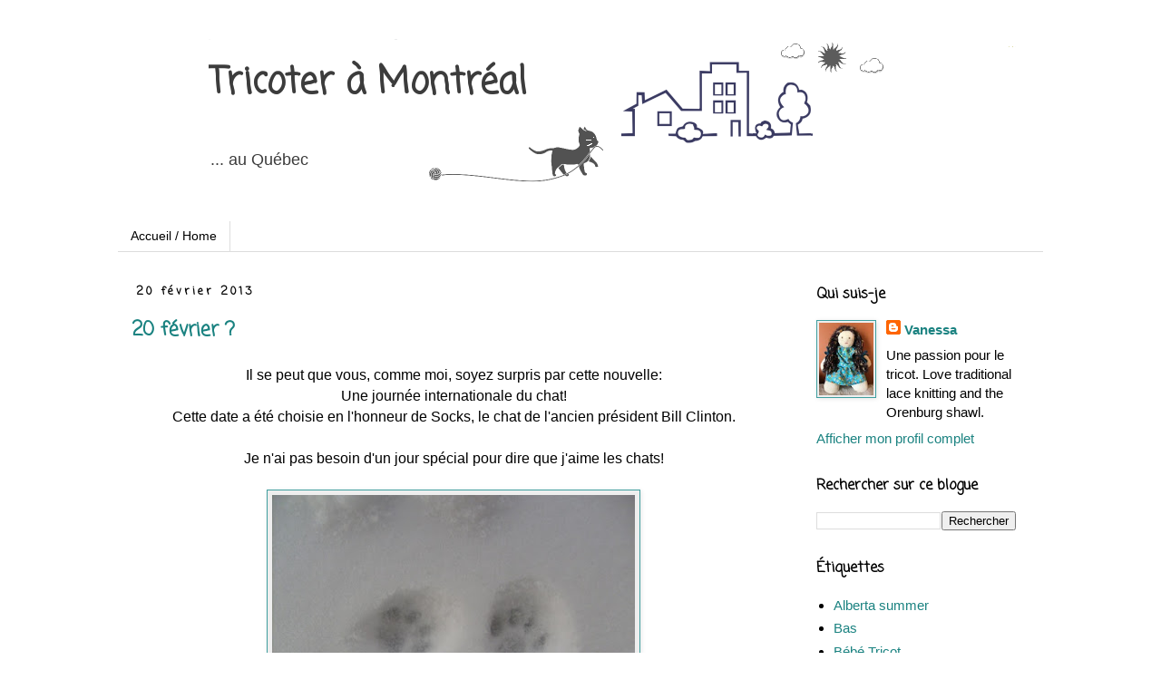

--- FILE ---
content_type: text/html; charset=UTF-8
request_url: https://vanegatiss.blogspot.com/2013/02/
body_size: 14680
content:
<!DOCTYPE html>
<html class='v2' dir='ltr' lang='fr-CA'>
<head>
<link href='https://www.blogger.com/static/v1/widgets/4128112664-css_bundle_v2.css' rel='stylesheet' type='text/css'/>
<meta content='width=1100' name='viewport'/>
<meta content='text/html; charset=UTF-8' http-equiv='Content-Type'/>
<meta content='blogger' name='generator'/>
<link href='https://vanegatiss.blogspot.com/favicon.ico' rel='icon' type='image/x-icon'/>
<link href='https://vanegatiss.blogspot.com/2013/02/' rel='canonical'/>
<link rel="alternate" type="application/atom+xml" title="Tricoter à Montréal - Atom" href="https://vanegatiss.blogspot.com/feeds/posts/default" />
<link rel="alternate" type="application/rss+xml" title="Tricoter à Montréal - RSS" href="https://vanegatiss.blogspot.com/feeds/posts/default?alt=rss" />
<link rel="service.post" type="application/atom+xml" title="Tricoter à Montréal - Atom" href="https://www.blogger.com/feeds/4822129469224661185/posts/default" />
<!--Can't find substitution for tag [blog.ieCssRetrofitLinks]-->
<meta content='Une passion pour le tricot d&#39;art ou dentelle. Love traditional lace knitting, Hebert Niebling and the Orenburg shawl.' name='description'/>
<meta content='https://vanegatiss.blogspot.com/2013/02/' property='og:url'/>
<meta content='Tricoter à Montréal' property='og:title'/>
<meta content='Une passion pour le tricot d&#39;art ou dentelle. Love traditional lace knitting, Hebert Niebling and the Orenburg shawl.' property='og:description'/>
<title>Tricoter à Montréal: février 2013</title>
<style type='text/css'>@font-face{font-family:'Coming Soon';font-style:normal;font-weight:400;font-display:swap;src:url(//fonts.gstatic.com/s/comingsoon/v20/qWcuB6mzpYL7AJ2VfdQR1t-VWDnRsDkg.woff2)format('woff2');unicode-range:U+0000-00FF,U+0131,U+0152-0153,U+02BB-02BC,U+02C6,U+02DA,U+02DC,U+0304,U+0308,U+0329,U+2000-206F,U+20AC,U+2122,U+2191,U+2193,U+2212,U+2215,U+FEFF,U+FFFD;}</style>
<style id='page-skin-1' type='text/css'><!--
/*
-----------------------------------------------
Blogger Template Style
Name:     Simple
Designer: Blogger
URL:      www.blogger.com
----------------------------------------------- */
/* Content
----------------------------------------------- */
body {
font: normal normal 15px Arial, Tahoma, Helvetica, FreeSans, sans-serif;
color: #000000;
background: #ffffff none repeat scroll top left;
padding: 0 0 0 0;
}
html body .region-inner {
min-width: 0;
max-width: 100%;
width: auto;
}
h2 {
font-size: 22px;
}
a:link {
text-decoration:none;
color: #1a8280;
}
a:visited {
text-decoration:none;
color: #1a8280;
}
a:hover {
text-decoration:underline;
color: #1a8280;
}
.body-fauxcolumn-outer .fauxcolumn-inner {
background: transparent none repeat scroll top left;
_background-image: none;
}
.body-fauxcolumn-outer .cap-top {
position: absolute;
z-index: 1;
height: 400px;
width: 100%;
}
.body-fauxcolumn-outer .cap-top .cap-left {
width: 100%;
background: transparent none repeat-x scroll top left;
_background-image: none;
}
.content-outer {
-moz-box-shadow: 0 0 0 rgba(0, 0, 0, .15);
-webkit-box-shadow: 0 0 0 rgba(0, 0, 0, .15);
-goog-ms-box-shadow: 0 0 0 #333333;
box-shadow: 0 0 0 rgba(0, 0, 0, .15);
margin-bottom: 1px;
}
.content-inner {
padding: 10px 40px;
}
.content-inner {
background-color: #ffffff;
}
/* Header
----------------------------------------------- */
.header-outer {
background: transparent none repeat-x scroll 0 -400px;
_background-image: none;
}
.Header h1 {
font: normal bold 40px Coming Soon;
color: #3c3c3c;
text-shadow: 0 0 0 rgba(0, 0, 0, .2);
}
.Header h1 a {
color: #3c3c3c;
}
.Header .description {
font-size: 18px;
color: #3c3c3c;
}
.header-inner .Header .titlewrapper {
padding: 22px 0;
}
.header-inner .Header .descriptionwrapper {
padding: 0 0;
}
/* Tabs
----------------------------------------------- */
.tabs-inner .section:first-child {
border-top: 0 solid #dddddd;
}
.tabs-inner .section:first-child ul {
margin-top: -1px;
border-top: 1px solid #dddddd;
border-left: 1px solid #dddddd;
border-right: 1px solid #dddddd;
}
.tabs-inner .widget ul {
background: transparent none repeat-x scroll 0 -800px;
_background-image: none;
border-bottom: 1px solid #dddddd;
margin-top: 0;
margin-left: -30px;
margin-right: -30px;
}
.tabs-inner .widget li a {
display: inline-block;
padding: .6em 1em;
font: normal normal 14px 'Trebuchet MS', Trebuchet, Verdana, sans-serif;
color: #000000;
border-left: 1px solid #ffffff;
border-right: 1px solid #dddddd;
}
.tabs-inner .widget li:first-child a {
border-left: none;
}
.tabs-inner .widget li.selected a, .tabs-inner .widget li a:hover {
color: #000000;
background-color: #eeeeee;
text-decoration: none;
}
/* Columns
----------------------------------------------- */
.main-outer {
border-top: 0 solid transparent;
}
.fauxcolumn-left-outer .fauxcolumn-inner {
border-right: 1px solid transparent;
}
.fauxcolumn-right-outer .fauxcolumn-inner {
border-left: 1px solid transparent;
}
/* Headings
----------------------------------------------- */
div.widget > h2,
div.widget h2.title {
margin: 0 0 1em 0;
font: normal bold 16px Coming Soon;
color: #000000;
}
/* Widgets
----------------------------------------------- */
.widget .zippy {
color: #3f9f9f;
text-shadow: 2px 2px 1px rgba(0, 0, 0, .1);
}
.widget .popular-posts ul {
list-style: none;
}
/* Posts
----------------------------------------------- */
h2.date-header {
font: normal bold 12px Coming Soon;
}
.date-header span {
background-color: transparent;
color: #000000;
padding: 0.4em;
letter-spacing: 3px;
margin: inherit;
}
.main-inner {
padding-top: 35px;
padding-bottom: 65px;
}
.main-inner .column-center-inner {
padding: 0 0;
}
.main-inner .column-center-inner .section {
margin: 0 1em;
}
.post {
margin: 0 0 45px 0;
}
h3.post-title, .comments h4 {
font: normal bold 22px Coming Soon;
margin: .75em 0 0;
}
.post-body {
font-size: 110%;
line-height: 1.4;
position: relative;
}
.post-body img, .post-body .tr-caption-container, .Profile img, .Image img,
.BlogList .item-thumbnail img {
padding: 2px;
background: #EEEEEE;
border: 1px solid #3f9f9f;
-moz-box-shadow: 1px 1px 5px rgba(0, 0, 0, .1);
-webkit-box-shadow: 1px 1px 5px rgba(0, 0, 0, .1);
box-shadow: 1px 1px 5px rgba(0, 0, 0, .1);
}
.post-body img, .post-body .tr-caption-container {
padding: 5px;
}
.post-body .tr-caption-container {
color: #000000;
}
.post-body .tr-caption-container img {
padding: 0;
background: transparent;
border: none;
-moz-box-shadow: 0 0 0 rgba(0, 0, 0, .1);
-webkit-box-shadow: 0 0 0 rgba(0, 0, 0, .1);
box-shadow: 0 0 0 rgba(0, 0, 0, .1);
}
.post-header {
margin: 0 0 1.5em;
line-height: 1.6;
font-size: 90%;
}
.post-footer {
margin: 20px -2px 0;
padding: 5px 10px;
color: #3f9f9f;
background-color: transparent;
border-bottom: 1px solid #3f9f9f;
line-height: 1.6;
font-size: 90%;
}
#comments .comment-author {
padding-top: 1.5em;
border-top: 1px solid transparent;
background-position: 0 1.5em;
}
#comments .comment-author:first-child {
padding-top: 0;
border-top: none;
}
.avatar-image-container {
margin: .2em 0 0;
}
#comments .avatar-image-container img {
border: 1px solid #3f9f9f;
}
/* Comments
----------------------------------------------- */
.comments .comments-content .icon.blog-author {
background-repeat: no-repeat;
background-image: url([data-uri]);
}
.comments .comments-content .loadmore a {
border-top: 1px solid #3f9f9f;
border-bottom: 1px solid #3f9f9f;
}
.comments .comment-thread.inline-thread {
background-color: transparent;
}
.comments .continue {
border-top: 2px solid #3f9f9f;
}
/* Accents
---------------------------------------------- */
.section-columns td.columns-cell {
border-left: 1px solid transparent;
}
.blog-pager {
background: transparent url(https://resources.blogblog.com/blogblog/data/1kt/simple/paging_dot.png) repeat-x scroll top center;
}
.blog-pager-older-link, .home-link,
.blog-pager-newer-link {
background-color: #ffffff;
padding: 5px;
}
.footer-outer {
border-top: 1px dashed #bbbbbb;
}
/* Mobile
----------------------------------------------- */
body.mobile  {
background-size: auto;
}
.mobile .body-fauxcolumn-outer {
background: transparent none repeat scroll top left;
}
.mobile .body-fauxcolumn-outer .cap-top {
background-size: 100% auto;
}
.mobile .content-outer {
-webkit-box-shadow: 0 0 3px rgba(0, 0, 0, .15);
box-shadow: 0 0 3px rgba(0, 0, 0, .15);
}
.mobile .tabs-inner .widget ul {
margin-left: 0;
margin-right: 0;
}
.mobile .post {
margin: 0;
}
.mobile .main-inner .column-center-inner .section {
margin: 0;
}
.mobile .date-header span {
padding: 0.1em 10px;
margin: 0 -10px;
}
.mobile h3.post-title {
margin: 0;
}
.mobile .blog-pager {
background: transparent none no-repeat scroll top center;
}
.mobile .footer-outer {
border-top: none;
}
.mobile .main-inner, .mobile .footer-inner {
background-color: #ffffff;
}
.mobile-index-contents {
color: #000000;
}
.mobile-link-button {
background-color: #1a8280;
}
.mobile-link-button a:link, .mobile-link-button a:visited {
color: #ffffff;
}
.mobile .tabs-inner .section:first-child {
border-top: none;
}
.mobile .tabs-inner .PageList .widget-content {
background-color: #eeeeee;
color: #000000;
border-top: 1px solid #dddddd;
border-bottom: 1px solid #dddddd;
}
.mobile .tabs-inner .PageList .widget-content .pagelist-arrow {
border-left: 1px solid #dddddd;
}
#header-inner {
background-position: center;
margin-left: 100px;
margin-right: auto;
}
--></style>
<style id='template-skin-1' type='text/css'><!--
body {
min-width: 1100px;
}
.content-outer, .content-fauxcolumn-outer, .region-inner {
min-width: 1100px;
max-width: 1100px;
_width: 1100px;
}
.main-inner .columns {
padding-left: 0px;
padding-right: 280px;
}
.main-inner .fauxcolumn-center-outer {
left: 0px;
right: 280px;
/* IE6 does not respect left and right together */
_width: expression(this.parentNode.offsetWidth -
parseInt("0px") -
parseInt("280px") + 'px');
}
.main-inner .fauxcolumn-left-outer {
width: 0px;
}
.main-inner .fauxcolumn-right-outer {
width: 280px;
}
.main-inner .column-left-outer {
width: 0px;
right: 100%;
margin-left: -0px;
}
.main-inner .column-right-outer {
width: 280px;
margin-right: -280px;
}
#layout {
min-width: 0;
}
#layout .content-outer {
min-width: 0;
width: 800px;
}
#layout .region-inner {
min-width: 0;
width: auto;
}
body#layout div.add_widget {
padding: 8px;
}
body#layout div.add_widget a {
margin-left: 32px;
}
--></style>
<link href='https://www.blogger.com/dyn-css/authorization.css?targetBlogID=4822129469224661185&amp;zx=a45242cb-97bd-4ed1-967d-4ba9134f1ba1' media='none' onload='if(media!=&#39;all&#39;)media=&#39;all&#39;' rel='stylesheet'/><noscript><link href='https://www.blogger.com/dyn-css/authorization.css?targetBlogID=4822129469224661185&amp;zx=a45242cb-97bd-4ed1-967d-4ba9134f1ba1' rel='stylesheet'/></noscript>
<meta name='google-adsense-platform-account' content='ca-host-pub-1556223355139109'/>
<meta name='google-adsense-platform-domain' content='blogspot.com'/>

<!-- data-ad-client=ca-pub-4379006894666173 -->

</head>
<body class='loading variant-simplysimple'>
<div class='navbar no-items section' id='navbar' name='Barre de navigation'>
</div>
<div class='body-fauxcolumns'>
<div class='fauxcolumn-outer body-fauxcolumn-outer'>
<div class='cap-top'>
<div class='cap-left'></div>
<div class='cap-right'></div>
</div>
<div class='fauxborder-left'>
<div class='fauxborder-right'></div>
<div class='fauxcolumn-inner'>
</div>
</div>
<div class='cap-bottom'>
<div class='cap-left'></div>
<div class='cap-right'></div>
</div>
</div>
</div>
<div class='content'>
<div class='content-fauxcolumns'>
<div class='fauxcolumn-outer content-fauxcolumn-outer'>
<div class='cap-top'>
<div class='cap-left'></div>
<div class='cap-right'></div>
</div>
<div class='fauxborder-left'>
<div class='fauxborder-right'></div>
<div class='fauxcolumn-inner'>
</div>
</div>
<div class='cap-bottom'>
<div class='cap-left'></div>
<div class='cap-right'></div>
</div>
</div>
</div>
<div class='content-outer'>
<div class='content-cap-top cap-top'>
<div class='cap-left'></div>
<div class='cap-right'></div>
</div>
<div class='fauxborder-left content-fauxborder-left'>
<div class='fauxborder-right content-fauxborder-right'></div>
<div class='content-inner'>
<header>
<div class='header-outer'>
<div class='header-cap-top cap-top'>
<div class='cap-left'></div>
<div class='cap-right'></div>
</div>
<div class='fauxborder-left header-fauxborder-left'>
<div class='fauxborder-right header-fauxborder-right'></div>
<div class='region-inner header-inner'>
<div class='header section' id='header' name='En-tête'><div class='widget Header' data-version='1' id='Header1'>
<div id='header-inner' style='background-image: url("https://blogger.googleusercontent.com/img/b/R29vZ2xl/AVvXsEjq3aWdvBhBZv0h_H-_eAaXn4rzr5qzvL6589jVqId_-p-wbRLw0NfhEDuCyjLvRMAveoUKPPOmyUiiq0gynhQlw2ED-D9cJcyeQubfnF1LG0nbbN59p8dGlS3KdScI8Dax9a1zozAJhIk/s913/chat+gris+petite+maison.png"); background-position: left; min-height: 168px; _height: 168px; background-repeat: no-repeat; '>
<div class='titlewrapper' style='background: transparent'>
<h1 class='title' style='background: transparent; border-width: 0px'>
<a href='https://vanegatiss.blogspot.com/'>
Tricoter à Montréal
</a>
</h1>
</div>
<div class='descriptionwrapper'>
<p class='description'><span>... au Québec</span></p>
</div>
</div>
</div></div>
</div>
</div>
<div class='header-cap-bottom cap-bottom'>
<div class='cap-left'></div>
<div class='cap-right'></div>
</div>
</div>
</header>
<div class='tabs-outer'>
<div class='tabs-cap-top cap-top'>
<div class='cap-left'></div>
<div class='cap-right'></div>
</div>
<div class='fauxborder-left tabs-fauxborder-left'>
<div class='fauxborder-right tabs-fauxborder-right'></div>
<div class='region-inner tabs-inner'>
<div class='tabs no-items section' id='crosscol' name='Section transversale'></div>
<div class='tabs section' id='crosscol-overflow' name='Cross-Column 2'><div class='widget PageList' data-version='1' id='PageList1'>
<div class='widget-content'>
<ul>
<li>
<a href='https://vanegatiss.blogspot.com/'>Accueil / Home</a>
</li>
</ul>
<div class='clear'></div>
</div>
</div></div>
</div>
</div>
<div class='tabs-cap-bottom cap-bottom'>
<div class='cap-left'></div>
<div class='cap-right'></div>
</div>
</div>
<div class='main-outer'>
<div class='main-cap-top cap-top'>
<div class='cap-left'></div>
<div class='cap-right'></div>
</div>
<div class='fauxborder-left main-fauxborder-left'>
<div class='fauxborder-right main-fauxborder-right'></div>
<div class='region-inner main-inner'>
<div class='columns fauxcolumns'>
<div class='fauxcolumn-outer fauxcolumn-center-outer'>
<div class='cap-top'>
<div class='cap-left'></div>
<div class='cap-right'></div>
</div>
<div class='fauxborder-left'>
<div class='fauxborder-right'></div>
<div class='fauxcolumn-inner'>
</div>
</div>
<div class='cap-bottom'>
<div class='cap-left'></div>
<div class='cap-right'></div>
</div>
</div>
<div class='fauxcolumn-outer fauxcolumn-left-outer'>
<div class='cap-top'>
<div class='cap-left'></div>
<div class='cap-right'></div>
</div>
<div class='fauxborder-left'>
<div class='fauxborder-right'></div>
<div class='fauxcolumn-inner'>
</div>
</div>
<div class='cap-bottom'>
<div class='cap-left'></div>
<div class='cap-right'></div>
</div>
</div>
<div class='fauxcolumn-outer fauxcolumn-right-outer'>
<div class='cap-top'>
<div class='cap-left'></div>
<div class='cap-right'></div>
</div>
<div class='fauxborder-left'>
<div class='fauxborder-right'></div>
<div class='fauxcolumn-inner'>
</div>
</div>
<div class='cap-bottom'>
<div class='cap-left'></div>
<div class='cap-right'></div>
</div>
</div>
<!-- corrects IE6 width calculation -->
<div class='columns-inner'>
<div class='column-center-outer'>
<div class='column-center-inner'>
<div class='main section' id='main' name='Section principale'><div class='widget Blog' data-version='1' id='Blog1'>
<div class='blog-posts hfeed'>

          <div class="date-outer">
        
<h2 class='date-header'><span>20 février 2013</span></h2>

          <div class="date-posts">
        
<div class='post-outer'>
<div class='post hentry uncustomized-post-template' itemprop='blogPost' itemscope='itemscope' itemtype='http://schema.org/BlogPosting'>
<meta content='https://blogger.googleusercontent.com/img/b/R29vZ2xl/AVvXsEiFrkI3hu3Uurp699M1P8drbAJrHY-2nTAIsoSmkSTSqrCFlBBtJs9YAoySl5kBda-6Ry3fyUTDBkT26EpCGX24Jm8tkjhtOzP-hsTXIPb6fbuHTSBpJQP55wRjdEZW9YP6taEuX2vHZN8/s400/paticasnom.jpg' itemprop='image_url'/>
<meta content='4822129469224661185' itemprop='blogId'/>
<meta content='4517264289589032778' itemprop='postId'/>
<a name='4517264289589032778'></a>
<h3 class='post-title entry-title' itemprop='name'>
<a href='https://vanegatiss.blogspot.com/2013/02/20-fevrier.html'>20 février ?</a>
</h3>
<div class='post-header'>
<div class='post-header-line-1'></div>
</div>
<div class='post-body entry-content' id='post-body-4517264289589032778' itemprop='articleBody'>
<div style="text-align: center;">
<span><span face="&quot;arial&quot; , &quot;helvetica&quot; , sans-serif"><span class="userContent" style="font-family: inherit; font-size: medium;">Il se peut <span>que <span>v</span></span>ous, comme moi, <span>soyez</span> surpris<span> par </span>cette nouvelle: </span></span></span></div>
<div style="text-align: center;">
<span><span face="&quot;arial&quot; , &quot;helvetica&quot; , sans-serif"><span class="userContent" style="font-family: inherit; font-size: medium;">Une journée internationale du chat! </span></span></span></div>
<div style="text-align: center;">
<span><span face="&quot;arial&quot; , &quot;helvetica&quot; , sans-serif"><span class="userContent" style="font-family: inherit; font-size: medium;">Cette date a été choisie en l'honneur de Socks, le chat de l'ancien président Bill Clinton<span>.</span></span></span></span></div>
<div style="text-align: center;">
<span><span face="&quot;arial&quot; , &quot;helvetica&quot; , sans-serif"><span class="userContent" style="font-family: inherit; font-size: medium;"></span></span></span></div>
<div style="text-align: center;">
<span style="font-family: inherit; font-size: medium;"><br />
<span><span face="&quot;arial&quot; , &quot;helvetica&quot; , sans-serif"><span class="userContent"><span id="result_box" lang="fr"><span class="hps">J</span><span class="hps">e</span> <span class="hps">n'ai pas</span> <span class="hps">besoin d'un</span> <span class="hps">jour spécial pour</span> <span class="hps">dire que j'aime les chats!</span></span></span></span></span><br /></span></div>
<div style="text-align: center;">
<span style="font-family: inherit; font-size: medium;"><br /></span></div>
<div style="text-align: center;">
<div class="separator" style="clear: both; text-align: center;">
<a href="https://blogger.googleusercontent.com/img/b/R29vZ2xl/AVvXsEiFrkI3hu3Uurp699M1P8drbAJrHY-2nTAIsoSmkSTSqrCFlBBtJs9YAoySl5kBda-6Ry3fyUTDBkT26EpCGX24Jm8tkjhtOzP-hsTXIPb6fbuHTSBpJQP55wRjdEZW9YP6taEuX2vHZN8/s1600/paticasnom.jpg" style="margin-left: 1em; margin-right: 1em;"><span style="font-family: inherit; font-size: medium;"><img border="0" data-original-height="562" data-original-width="750" height="298" src="https://blogger.googleusercontent.com/img/b/R29vZ2xl/AVvXsEiFrkI3hu3Uurp699M1P8drbAJrHY-2nTAIsoSmkSTSqrCFlBBtJs9YAoySl5kBda-6Ry3fyUTDBkT26EpCGX24Jm8tkjhtOzP-hsTXIPb6fbuHTSBpJQP55wRjdEZW9YP6taEuX2vHZN8/s400/paticasnom.jpg" width="400" /></span></a></div>
<span style="font-family: inherit; font-size: medium;"><br /></span></div>
<span style="font-family: inherit; font-size: medium;"><br />
</span><div style="text-align: center;">
<span style="font-family: inherit; font-size: medium;"><span><span><span class="userContent"><span id="result_box" lang="fr">Puede ser que ustedes, <span>así</span> como yo, estén <span>sorprendidos</span> con esta noticia:&nbsp;</span></span></span></span><br />
<span><span><span class="userContent"><span id="result_box" lang="fr">Un d</span></span></span></span><span><span><span class="userContent"><span id="result_box" lang="fr"><span><span><span class="userContent"><span id="result_box" lang="fr"><span>í</span></span></span></span></span>a internacional del gato!&nbsp;</span></span></span></span></span></div>
<div style="text-align: center;">
<span><span><span class="userContent"><span id="result_box" lang="fr" style="font-family: inherit; font-size: medium;">Esta fecha ha sido creada en honor al gato del antiguo presidente Bill Clinton.&nbsp;</span></span></span></span></div>
<div style="text-align: center;">
<span style="font-size: medium;"><span style="font-family: inherit;"><span><span><span class="userContent"><span id="result_box" lang="fr">Aunque la verdad yo no necesito de un d</span></span></span></span><span><span><span class="userContent"><span id="result_box" lang="fr"><span><span><span class="userContent"><span id="result_box" lang="fr"><span>í</span></span></span></span></span>a especial&nbsp;</span></span></span></span></span></span></div><div style="text-align: center;"><span style="font-family: inherit; font-size: medium;"><span><span><span><span class="userContent"><span lang="fr">para decirles que los amo!&nbsp;&nbsp;</span></span></span></span></span><br /><br />
</span><div class="separator" style="clear: both; text-align: center;">
<a href="https://blogger.googleusercontent.com/img/b/R29vZ2xl/AVvXsEhqtfNFHmymHpq10Z2ZQfJ_vqa-JXWmY2ts4UMFQmMYsMcJpHh8Z0l6h-WoXW72_TYv6iFzuU8rWx6dhoNoRLZmhA8FUNzYu2h6grqCoAzNZ8HTzNyonoveogYiFFFahBsrLAR13Sdo2gE/s1600/Ecw6qrrl.jpg" style="margin-left: 1em; margin-right: 1em;"><span style="font-family: inherit; font-size: medium;"><img border="0" data-original-height="480" data-original-width="640" height="300" src="https://blogger.googleusercontent.com/img/b/R29vZ2xl/AVvXsEhqtfNFHmymHpq10Z2ZQfJ_vqa-JXWmY2ts4UMFQmMYsMcJpHh8Z0l6h-WoXW72_TYv6iFzuU8rWx6dhoNoRLZmhA8FUNzYu2h6grqCoAzNZ8HTzNyonoveogYiFFFahBsrLAR13Sdo2gE/s400/Ecw6qrrl.jpg" width="400" /></span></a></div>
<span style="font-family: inherit; font-size: medium;"><br /></span></div>
<div style="text-align: center;">
<span style="font-family: inherit; font-size: medium;"><br /></span></div>
<div style="text-align: center;"><span style="font-family: inherit; font-size: medium;">"Si vous voulez être écrivain, ayez des chat"</span></div>
<div style="text-align: center;">
<span><span><span class="userContent"><span id="result_box" lang="fr" style="font-family: inherit; font-size: medium;"><span><span>Aldous Huxley &nbsp;</span></span> </span></span></span></span></div>
<br />
<span style="font-size: large;"><span style="font-family: &quot;courier new&quot; , &quot;courier&quot; , monospace;"><span class="userContent"></span></span></span>
<div style='clear: both;'></div>
</div>
<div class='post-footer'>
<div class='post-footer-line post-footer-line-1'>
<span class='post-author vcard'>
</span>
<span class='post-timestamp'>
</span>
<span class='post-comment-link'>
<a class='comment-link' href='https://vanegatiss.blogspot.com/2013/02/20-fevrier.html#comment-form' onclick=''>
5&#160;commentaires:
  </a>
</span>
<span class='post-icons'>
</span>
<div class='post-share-buttons goog-inline-block'>
</div>
</div>
<div class='post-footer-line post-footer-line-2'>
<span class='post-labels'>
Étiquettes :
<a href='https://vanegatiss.blogspot.com/search/label/Divers' rel='tag'>Divers</a>,
<a href='https://vanegatiss.blogspot.com/search/label/Los%20Nen%C3%A9s' rel='tag'>Los Nenés</a>
</span>
</div>
<div class='post-footer-line post-footer-line-3'>
<span class='post-location'>
</span>
</div>
</div>
</div>
</div>

          </div></div>
        

          <div class="date-outer">
        
<h2 class='date-header'><span>5 février 2013</span></h2>

          <div class="date-posts">
        
<div class='post-outer'>
<div class='post hentry uncustomized-post-template' itemprop='blogPost' itemscope='itemscope' itemtype='http://schema.org/BlogPosting'>
<meta content='https://blogger.googleusercontent.com/img/b/R29vZ2xl/AVvXsEj-IRBTBwprkcHbf32HM0CTmT34wr3RaDUC5WWEh2vAQPYtfaB_Nlmc2dLexkknSobWpxvuK0eDO16hVL1X3XqybMx5RfV_JvNoYlBfx54dkkx5XhaZO95QgdE9KHXVmUgecTGYo3bAtrg/s400/S6304624nom.jpg' itemprop='image_url'/>
<meta content='4822129469224661185' itemprop='blogId'/>
<meta content='2139451116807699162' itemprop='postId'/>
<a name='2139451116807699162'></a>
<h3 class='post-title entry-title' itemprop='name'>
<a href='https://vanegatiss.blogspot.com/2013/02/kal-tricot-dart-22-belles-femmes-sur-ma.html'>KAL Tricot d'art 22: belles femmes sur ma table!</a>
</h3>
<div class='post-header'>
<div class='post-header-line-1'></div>
</div>
<div class='post-body entry-content' id='post-body-2139451116807699162' itemprop='articleBody'>
<div style="text-align: center;">
<span style="font-family: inherit; font-size: medium;"><span><span face="&quot;arial&quot; , &quot;helvetica&quot; , sans-serif">Aujourd'hui c'est notre rendez-vous pour le Kal Tricot d'Art.</span></span><br /><span><span face="&quot;arial&quot; , &quot;helvetica&quot; , sans-serif">Mes "4 femmes" sont finalement sur ma table!</span></span><br />
<br />
</span><div class="separator" style="clear: both; text-align: center;">
<a href="https://blogger.googleusercontent.com/img/b/R29vZ2xl/AVvXsEj-IRBTBwprkcHbf32HM0CTmT34wr3RaDUC5WWEh2vAQPYtfaB_Nlmc2dLexkknSobWpxvuK0eDO16hVL1X3XqybMx5RfV_JvNoYlBfx54dkkx5XhaZO95QgdE9KHXVmUgecTGYo3bAtrg/s1600/S6304624nom.jpg" style="margin-left: 1em; margin-right: 1em;"><span style="font-family: inherit; font-size: medium;"><img border="0" data-original-height="450" data-original-width="600" height="300" src="https://blogger.googleusercontent.com/img/b/R29vZ2xl/AVvXsEj-IRBTBwprkcHbf32HM0CTmT34wr3RaDUC5WWEh2vAQPYtfaB_Nlmc2dLexkknSobWpxvuK0eDO16hVL1X3XqybMx5RfV_JvNoYlBfx54dkkx5XhaZO95QgdE9KHXVmUgecTGYo3bAtrg/s400/S6304624nom.jpg" width="400" /></span></a></div>
<div class="separator" style="clear: both; text-align: center;">
</div>
<span style="font-family: inherit; font-size: medium;"><span><span face="&quot;arial&quot; , &quot;helvetica&quot; , sans-serif">&nbsp;</span></span>
<span><span face="&quot;arial&quot; , &quot;helvetica&quot; , sans-serif"><br /></span></span></span></div>
<div style="text-align: center;">
<span style="font-size: medium;"><span><span><span style="font-family: inherit;"><span>La couleur <span>différente</span> de la </span><span>bordure&nbsp;<span><span><span><span><span>fait <span>ressortir le <span>dessin de l'intéri<span>eur.</span></span></span></span></span></span></span></span></span></span></span></span></span></div><div style="text-align: center;"><span style="font-family: inherit; font-size: medium;"><br /></span></div><div style="text-align: center;"><span style="font-family: inherit; font-size: medium;"><br /></span></div><div style="text-align: center;"><div class="separator" style="clear: both; text-align: center;">
<a href="https://blogger.googleusercontent.com/img/b/R29vZ2xl/AVvXsEinb5Dt_8SpsDcUQPuH0d6edJHwyALNWvFjJgvRHPKYNVSyyXU418F0jrSPoAtGHwmHmQb8Egcer_wit0SsbBUVVmbndd2pWslivzgG4DheXsC7K9hbqE7SpGw6J0hvB0caCxYwk_YZ7_o/s1600/SOvl5Qj.jpg" style="margin-left: 1em; margin-right: 1em;"><span style="font-family: inherit; font-size: medium;"><img border="0" data-original-height="610" data-original-width="750" height="325" src="https://blogger.googleusercontent.com/img/b/R29vZ2xl/AVvXsEinb5Dt_8SpsDcUQPuH0d6edJHwyALNWvFjJgvRHPKYNVSyyXU418F0jrSPoAtGHwmHmQb8Egcer_wit0SsbBUVVmbndd2pWslivzgG4DheXsC7K9hbqE7SpGw6J0hvB0caCxYwk_YZ7_o/s400/SOvl5Qj.jpg" width="400" /></span></a></div>
<span style="font-family: inherit; font-size: medium;"><br /></span></div>
<span style="font-family: inherit; font-size: medium;"><span><span><span><span face="&quot;arial&quot; , &quot;helvetica&quot; , sans-serif"><span><span><span><span><span><span><span><span><span><span><span><span><span><span>&nbsp;</span></span></span></span></span></span></span></span></span></span></span></span></span></span></span></span></span></span></span>&nbsp; <br />
<div style="text-align: center;">
<span><span style="font-family: inherit; font-size: medium;">80X80 cm</span></span></div>
<div style="text-align: center;">
<span><span style="font-family: inherit; font-size: medium;">aiguilles No.2&nbsp;</span></span></div>
<div style="text-align: center;">
<span style="font-family: inherit; font-size: medium;"><span><span face="&quot;arial&quot; , &quot;helvetica&quot; , sans-serif">coton mercerisé No.10&nbsp;</span></span><br />
</span><div style="text-align: center;">
<span style="font-family: inherit; font-size: medium;"><span><span face="&quot;arial&quot; , &quot;helvetica&quot; , sans-serif">Modèle de la revue Burda E532</span></span><br />
</span><div style="text-align: center;">
<span style="font-family: inherit; font-size: medium;"><span><span face="&quot;arial&quot; , &quot;helvetica&quot; , sans-serif"></span></span>
</span></div>
<span><span style="font-family: inherit; font-size: medium;"></span></span></div>
<span style="font-family: inherit; font-size: medium;"><span><span face="&quot;arial&quot; , &quot;helvetica&quot; , sans-serif">gratuit chez <a href="http://antoniadaixtricotdart.blogspot.ca/2011/08/grands-modeles.html" target="_blank">Antonia</a></span></span><br />
<span><span face="&quot;arial&quot; , &quot;helvetica&quot; , sans-serif"><span>16<span>4</span> rangs<span> en tout.</span></span></span></span></span></div>
<div style="text-align: center;">
<span style="font-family: inherit; font-size: medium;"><span><span face="&quot;arial&quot; , &quot;helvetica&quot; , sans-serif"><br /></span></span>
<br />
</span><div class="separator" style="clear: both; text-align: center;">
<a href="https://blogger.googleusercontent.com/img/b/R29vZ2xl/AVvXsEihzdE5dKqW9tRTz32nEzdON9ILOwWysLSMLi00CiW9cJIeIU2MiwH3PSKjBhzwsszGIrzzxMY-9q4fNVB1gFP10LeylzKqlRE04fIcegaC-ounzk_2zCseDUPBxAlcWhLBp2P_1KyZ1nU/s1600/nqR6NPv.jpg" style="margin-left: 1em; margin-right: 1em;"><span style="font-family: inherit; font-size: medium;"><img border="0" data-original-height="600" data-original-width="450" height="400" src="https://blogger.googleusercontent.com/img/b/R29vZ2xl/AVvXsEihzdE5dKqW9tRTz32nEzdON9ILOwWysLSMLi00CiW9cJIeIU2MiwH3PSKjBhzwsszGIrzzxMY-9q4fNVB1gFP10LeylzKqlRE04fIcegaC-ounzk_2zCseDUPBxAlcWhLBp2P_1KyZ1nU/s400/nqR6NPv.jpg" width="300" /></span></a></div>
</div>
<div class="separator" style="clear: both; text-align: center;">
<a href="http://i.imgur.com/nqR6NPv.jpg" style="margin-left: 1em; margin-right: 1em;"><span style="font-family: inherit; font-size: medium;"><br /></span></a></div>
<div style="text-align: center;"><span style="font-family: inherit; font-size: medium;">Tout cela ressemble à un grand tableau!</span></div><div style="text-align: center;"><div style="text-align: center;"><span style="font-family: inherit; font-size: medium;">
<span><span>&nbsp;</span></span> </span></div>
</div>
<div class="separator" style="clear: both; text-align: center;">
<a href="https://blogger.googleusercontent.com/img/b/R29vZ2xl/AVvXsEhIfYYy_7-OFbVRmvFm4gDCpyMtc9S-nUO8gWoZerNPvCjCHDaV6CATLonbUfKyP7hOXlrzKLMrdAgRHvouoFtFx1Dt90lKDUvtJCxdBGRNMT1ZQWLH0txJ8UBxm7WD2CYO35lekcOLEls/s1600/UYZnUdm.jpg" style="margin-left: 1em; margin-right: 1em;"><span style="font-family: inherit; font-size: medium;"><img border="0" data-original-height="450" data-original-width="600" height="300" src="https://blogger.googleusercontent.com/img/b/R29vZ2xl/AVvXsEhIfYYy_7-OFbVRmvFm4gDCpyMtc9S-nUO8gWoZerNPvCjCHDaV6CATLonbUfKyP7hOXlrzKLMrdAgRHvouoFtFx1Dt90lKDUvtJCxdBGRNMT1ZQWLH0txJ8UBxm7WD2CYO35lekcOLEls/s400/UYZnUdm.jpg" width="400" /></span></a></div>
<div style="text-align: center;">
</div>
<div style="text-align: center;">
<span><span style="font-family: inherit; font-size: medium;"><br /></span></span></div>
<div style="text-align: center;">
<span><span style="font-family: inherit; font-size: medium;"></span></span></div>
<div style="text-align: center;">
<span><span style="font-family: inherit; font-size: medium;"><br /></span></span></div>
<div style="text-align: center;"><span><span style="font-family: inherit; font-size: medium;"><span>Ma <a href="https://youtu.be/Ecd4-zV4dUs" target="_blank">VIDÉO</a> d</span>ès le début à la fin.</span></span></div>
<div style="text-align: center;">
<span><span style="font-family: inherit; font-size: medium;"><br /></span></span></div><div style="text-align: center;"><span><span style="font-family: inherit; font-size: medium;"><br /></span></span></div>
<div style="text-align: center;">
<span style="font-family: inherit; font-size: medium;"><span><span><span><span face="&quot;arial&quot; , &quot;helvetica&quot; , sans-serif">Je vous invite aller voir<span> le blog de <a href="http://nicolbrod39.over-blog.com/article-kal-tricot-d-art-2013-2-115035588.html" target="_blank">Nicole</a> <span>pour <span>bien<span> <span>apprécier</span> les <span><span>ouvrages de </span><span>notre</span></span><span> groupe. <span>&nbsp;</span></span></span></span></span></span></span></span></span></span></span><br /><br /></div><div style="text-align: center;"><span style="font-family: inherit; font-size: medium;">
<span><span face="&quot;arial&quot; , &quot;helvetica&quot; , sans-serif"><span>Il fa<span>it beau d<span>ans mon <span>cœur!</span></span></span></span></span></span></span></div>
<div style="text-align: center;">
<span><span style="font-family: inherit; font-size: medium;"></span></span></div>
<div style="text-align: center;"><span style="font-family: inherit; font-size: medium;"><span><span><span><span face="&quot;arial&quot; , &quot;helvetica&quot; , sans-serif"><span><span>Température</span> ressenti<span>e</span> à Mon<span>tréal&nbsp;</span></span></span></span><span><span face="&quot;arial&quot; , &quot;helvetica&quot; , sans-serif"><span><span>matin: -27<span> et après-midi: -20</span></span></span></span></span></span></span></span><br />
<span><span face="&quot;arial&quot; , &quot;helvetica&quot; , sans-serif"><span><span><span>&nbsp;</span>&nbsp;</span></span></span></span><span><span><span face="&quot;arial&quot; , &quot;helvetica&quot; , sans-serif"><span><span face="&quot;arial&quot; , &quot;helvetica&quot; , sans-serif" style="font-family: inherit; font-size: medium;"><span>Bon mardi et b</span>on tricot d'art<span>!</span></span></span></span></span><br /></span><br /></div>
<div style='clear: both;'></div>
</div>
<div class='post-footer'>
<div class='post-footer-line post-footer-line-1'>
<span class='post-author vcard'>
</span>
<span class='post-timestamp'>
</span>
<span class='post-comment-link'>
<a class='comment-link' href='https://vanegatiss.blogspot.com/2013/02/kal-tricot-dart-22-belles-femmes-sur-ma.html#comment-form' onclick=''>
13&#160;commentaires:
  </a>
</span>
<span class='post-icons'>
</span>
<div class='post-share-buttons goog-inline-block'>
</div>
</div>
<div class='post-footer-line post-footer-line-2'>
<span class='post-labels'>
Étiquettes :
<a href='https://vanegatiss.blogspot.com/search/label/KAL%20de%20Tricot%20d%27Art' rel='tag'>KAL de Tricot d&#39;Art</a>,
<a href='https://vanegatiss.blogspot.com/search/label/Mes%20vid%C3%A9os' rel='tag'>Mes vidéos</a>,
<a href='https://vanegatiss.blogspot.com/search/label/Nappe%204%20femmes' rel='tag'>Nappe 4 femmes</a>,
<a href='https://vanegatiss.blogspot.com/search/label/Napperons%20carr%C3%A9s' rel='tag'>Napperons carrés</a>,
<a href='https://vanegatiss.blogspot.com/search/label/PATRONS%20TRICOT%20GRATUITS' rel='tag'>PATRONS TRICOT GRATUITS</a>
</span>
</div>
<div class='post-footer-line post-footer-line-3'>
<span class='post-location'>
</span>
</div>
</div>
</div>
</div>

        </div></div>
      
</div>
<div class='blog-pager' id='blog-pager'>
<span id='blog-pager-newer-link'>
<a class='blog-pager-newer-link' href='https://vanegatiss.blogspot.com/search?updated-max=2013-10-07T19:13:00-04:00&amp;max-results=13&amp;reverse-paginate=true' id='Blog1_blog-pager-newer-link' title='Messages plus récents'>Messages plus récents</a>
</span>
<span id='blog-pager-older-link'>
<a class='blog-pager-older-link' href='https://vanegatiss.blogspot.com/search?updated-max=2013-02-05T00:00:00-05:00&amp;max-results=13' id='Blog1_blog-pager-older-link' title='Messages plus anciens'>Messages plus anciens</a>
</span>
<a class='home-link' href='https://vanegatiss.blogspot.com/'>Accueil</a>
</div>
<div class='clear'></div>
<div class='blog-feeds'>
<div class='feed-links'>
S'abonner à :
<a class='feed-link' href='https://vanegatiss.blogspot.com/feeds/posts/default' target='_blank' type='application/atom+xml'>Commentaires (Atom)</a>
</div>
</div>
</div></div>
</div>
</div>
<div class='column-left-outer'>
<div class='column-left-inner'>
<aside>
</aside>
</div>
</div>
<div class='column-right-outer'>
<div class='column-right-inner'>
<aside>
<div class='sidebar section' id='sidebar-right-1'><div class='widget Profile' data-version='1' id='Profile1'>
<h2>Qui suis-je</h2>
<div class='widget-content'>
<a href='https://www.blogger.com/profile/17769515384444584241'><img alt='Ma photo' class='profile-img' height='80' src='//blogger.googleusercontent.com/img/b/R29vZ2xl/AVvXsEguVjGg09YsH-ovSTk5nmx7M0cGWGciTwEWpv1MuVGmlLhBMKblSdmCtU0CtDbHUnsncST_YhGc58mAwKXmc-HNNSYx5YeohCRnOpWZYczdEObvr3Lg_XkS9amcnsgcKg/s113/stellita+90+120.jpg' width='60'/></a>
<dl class='profile-datablock'>
<dt class='profile-data'>
<a class='profile-name-link g-profile' href='https://www.blogger.com/profile/17769515384444584241' rel='author' style='background-image: url(//www.blogger.com/img/logo-16.png);'>
Vanessa
</a>
</dt>
<dd class='profile-textblock'>Une passion pour le tricot. Love traditional lace knitting and the Orenburg shawl.</dd>
</dl>
<a class='profile-link' href='https://www.blogger.com/profile/17769515384444584241' rel='author'>Afficher mon profil complet</a>
<div class='clear'></div>
</div>
</div><div class='widget BlogSearch' data-version='1' id='BlogSearch1'>
<h2 class='title'>Rechercher sur ce blogue</h2>
<div class='widget-content'>
<div id='BlogSearch1_form'>
<form action='https://vanegatiss.blogspot.com/search' class='gsc-search-box' target='_top'>
<table cellpadding='0' cellspacing='0' class='gsc-search-box'>
<tbody>
<tr>
<td class='gsc-input'>
<input autocomplete='off' class='gsc-input' name='q' size='10' title='search' type='text' value=''/>
</td>
<td class='gsc-search-button'>
<input class='gsc-search-button' title='search' type='submit' value='Rechercher'/>
</td>
</tr>
</tbody>
</table>
</form>
</div>
</div>
<div class='clear'></div>
</div><div class='widget Label' data-version='1' id='Label1'>
<h2>Étiquettes</h2>
<div class='widget-content list-label-widget-content'>
<ul>
<li>
<a dir='ltr' href='https://vanegatiss.blogspot.com/search/label/Alberta%20summer'>Alberta summer</a>
</li>
<li>
<a dir='ltr' href='https://vanegatiss.blogspot.com/search/label/Bas'>Bas</a>
</li>
<li>
<a dir='ltr' href='https://vanegatiss.blogspot.com/search/label/B%C3%A9b%C3%A9%20Tricot'>Bébé Tricot</a>
</li>
<li>
<a dir='ltr' href='https://vanegatiss.blogspot.com/search/label/Bonnet'>Bonnet</a>
</li>
<li>
<a dir='ltr' href='https://vanegatiss.blogspot.com/search/label/Bonnet%20Seto%20hat'>Bonnet Seto hat</a>
</li>
<li>
<a dir='ltr' href='https://vanegatiss.blogspot.com/search/label/Cache-cou'>Cache-cou</a>
</li>
<li>
<a dir='ltr' href='https://vanegatiss.blogspot.com/search/label/Cadeaux'>Cadeaux</a>
</li>
<li>
<a dir='ltr' href='https://vanegatiss.blogspot.com/search/label/Canopy%20tee'>Canopy tee</a>
</li>
<li>
<a dir='ltr' href='https://vanegatiss.blogspot.com/search/label/Cardigan%20Heartwood'>Cardigan Heartwood</a>
</li>
<li>
<a dir='ltr' href='https://vanegatiss.blogspot.com/search/label/Ch%C3%A2le%2022%20leaves%20shawlette'>Châle 22 leaves shawlette</a>
</li>
<li>
<a dir='ltr' href='https://vanegatiss.blogspot.com/search/label/Ch%C3%A2le%20Bryum'>Châle Bryum</a>
</li>
<li>
<a dir='ltr' href='https://vanegatiss.blogspot.com/search/label/Ch%C3%A2le%20Gimli%20Beach'>Châle Gimli Beach</a>
</li>
<li>
<a dir='ltr' href='https://vanegatiss.blogspot.com/search/label/Ch%C3%A2le%20Go%C3%A9land'>Châle Goéland</a>
</li>
<li>
<a dir='ltr' href='https://vanegatiss.blogspot.com/search/label/Ch%C3%A2le%20little%20valentin'>Châle little valentin</a>
</li>
<li>
<a dir='ltr' href='https://vanegatiss.blogspot.com/search/label/Ch%C3%A2le%20may%20meadow'>Châle may meadow</a>
</li>
<li>
<a dir='ltr' href='https://vanegatiss.blogspot.com/search/label/Ch%C3%A2le%20Namelles'>Châle Namelles</a>
</li>
<li>
<a dir='ltr' href='https://vanegatiss.blogspot.com/search/label/Ch%C3%A2le%20Soir%20d%27%C3%A9t%C3%A9'>Châle Soir d&#39;été</a>
</li>
<li>
<a dir='ltr' href='https://vanegatiss.blogspot.com/search/label/Ch%C3%A2le%20Sweet%20november'>Châle Sweet november</a>
</li>
<li>
<a dir='ltr' href='https://vanegatiss.blogspot.com/search/label/Chandail%20blanc'>Chandail blanc</a>
</li>
<li>
<a dir='ltr' href='https://vanegatiss.blogspot.com/search/label/Chandail%20bleu%20coral'>Chandail bleu coral</a>
</li>
<li>
<a dir='ltr' href='https://vanegatiss.blogspot.com/search/label/Chats'>Chats</a>
</li>
<li>
<a dir='ltr' href='https://vanegatiss.blogspot.com/search/label/COURS%20TRICOT'>COURS TRICOT</a>
</li>
<li>
<a dir='ltr' href='https://vanegatiss.blogspot.com/search/label/Couture'>Couture</a>
</li>
<li>
<a dir='ltr' href='https://vanegatiss.blogspot.com/search/label/Crochet'>Crochet</a>
</li>
<li>
<a dir='ltr' href='https://vanegatiss.blogspot.com/search/label/Dancing%20butterflies'>Dancing butterflies</a>
</li>
<li>
<a dir='ltr' href='https://vanegatiss.blogspot.com/search/label/D%C3%A9odorant%20%2F%20Desodorante'>Déodorant / Desodorante</a>
</li>
<li>
<a dir='ltr' href='https://vanegatiss.blogspot.com/search/label/Divers'>Divers</a>
</li>
<li>
<a dir='ltr' href='https://vanegatiss.blogspot.com/search/label/Double%20bordure'>Double bordure</a>
</li>
<li>
<a dir='ltr' href='https://vanegatiss.blogspot.com/search/label/Duchess%20KAL'>Duchess KAL</a>
</li>
<li>
<a dir='ltr' href='https://vanegatiss.blogspot.com/search/label/Fairisle%20Yoke-Eri'>Fairisle Yoke-Eri</a>
</li>
<li>
<a dir='ltr' href='https://vanegatiss.blogspot.com/search/label/Flax'>Flax</a>
</li>
<li>
<a dir='ltr' href='https://vanegatiss.blogspot.com/search/label/Foulards'>Foulards</a>
</li>
<li>
<a dir='ltr' href='https://vanegatiss.blogspot.com/search/label/Frivolit%C3%A9'>Frivolité</a>
</li>
<li>
<a dir='ltr' href='https://vanegatiss.blogspot.com/search/label/Gants'>Gants</a>
</li>
<li>
<a dir='ltr' href='https://vanegatiss.blogspot.com/search/label/Gianni'>Gianni</a>
</li>
<li>
<a dir='ltr' href='https://vanegatiss.blogspot.com/search/label/Herbert%20Niebling'>Herbert Niebling</a>
</li>
<li>
<a dir='ltr' href='https://vanegatiss.blogspot.com/search/label/Illuminate'>Illuminate</a>
</li>
<li>
<a dir='ltr' href='https://vanegatiss.blogspot.com/search/label/Ingrid%20Pullover'>Ingrid Pullover</a>
</li>
<li>
<a dir='ltr' href='https://vanegatiss.blogspot.com/search/label/Intarsia%20method'>Intarsia method</a>
</li>
<li>
<a dir='ltr' href='https://vanegatiss.blogspot.com/search/label/Jay%20Sweater%3A%20jacquard'>Jay Sweater: jacquard</a>
</li>
<li>
<a dir='ltr' href='https://vanegatiss.blogspot.com/search/label/Jersey%20rose'>Jersey rose</a>
</li>
<li>
<a dir='ltr' href='https://vanegatiss.blogspot.com/search/label/KAL%20de%20Tricot%20d%27Art'>KAL de Tricot d&#39;Art</a>
</li>
<li>
<a dir='ltr' href='https://vanegatiss.blogspot.com/search/label/KAL%20Tricot%20dentelle'>KAL Tricot dentelle</a>
</li>
<li>
<a dir='ltr' href='https://vanegatiss.blogspot.com/search/label/Knitted%20terrarium%20hanger'>Knitted terrarium hanger</a>
</li>
<li>
<a dir='ltr' href='https://vanegatiss.blogspot.com/search/label/Lacy%20top'>Lacy top</a>
</li>
<li>
<a dir='ltr' href='https://vanegatiss.blogspot.com/search/label/Lady%20Kina'>Lady Kina</a>
</li>
<li>
<a dir='ltr' href='https://vanegatiss.blogspot.com/search/label/Lavinia%20pullover'>Lavinia pullover</a>
</li>
<li>
<a dir='ltr' href='https://vanegatiss.blogspot.com/search/label/Les%20manches'>Les manches</a>
</li>
<li>
<a dir='ltr' href='https://vanegatiss.blogspot.com/search/label/Livres%20lus'>Livres lus</a>
</li>
<li>
<a dir='ltr' href='https://vanegatiss.blogspot.com/search/label/Livres%20Tricot'>Livres Tricot</a>
</li>
<li>
<a dir='ltr' href='https://vanegatiss.blogspot.com/search/label/Los%20Nen%C3%A9s'>Los Nenés</a>
</li>
<li>
<a dir='ltr' href='https://vanegatiss.blogspot.com/search/label/Lyra%20-%20Herbert%20Niebling'>Lyra - Herbert Niebling</a>
</li>
<li>
<a dir='ltr' href='https://vanegatiss.blogspot.com/search/label/Marigold%20shetland'>Marigold shetland</a>
</li>
<li>
<a dir='ltr' href='https://vanegatiss.blogspot.com/search/label/Marque-page'>Marque-page</a>
</li>
<li>
<a dir='ltr' href='https://vanegatiss.blogspot.com/search/label/Mes%20vid%C3%A9os'>Mes vidéos</a>
</li>
<li>
<a dir='ltr' href='https://vanegatiss.blogspot.com/search/label/Mitaines'>Mitaines</a>
</li>
<li>
<a dir='ltr' href='https://vanegatiss.blogspot.com/search/label/Mya%20la%20reine'>Mya la reine</a>
</li>
<li>
<a dir='ltr' href='https://vanegatiss.blogspot.com/search/label/Nappe%204%20femmes'>Nappe 4 femmes</a>
</li>
<li>
<a dir='ltr' href='https://vanegatiss.blogspot.com/search/label/Nappe%20Mes%20chats'>Nappe Mes chats</a>
</li>
<li>
<a dir='ltr' href='https://vanegatiss.blogspot.com/search/label/Nappe-ch%C3%A2le'>Nappe-châle</a>
</li>
<li>
<a dir='ltr' href='https://vanegatiss.blogspot.com/search/label/Napperon%20Trifolium'>Napperon Trifolium</a>
</li>
<li>
<a dir='ltr' href='https://vanegatiss.blogspot.com/search/label/Napperons%20carr%C3%A9s'>Napperons carrés</a>
</li>
<li>
<a dir='ltr' href='https://vanegatiss.blogspot.com/search/label/Napperons%20ovales'>Napperons ovales</a>
</li>
<li>
<a dir='ltr' href='https://vanegatiss.blogspot.com/search/label/Napperons%20ronds'>Napperons ronds</a>
</li>
<li>
<a dir='ltr' href='https://vanegatiss.blogspot.com/search/label/North%20Roe'>North Roe</a>
</li>
<li>
<a dir='ltr' href='https://vanegatiss.blogspot.com/search/label/Orenburg%20Alatyr'>Orenburg Alatyr</a>
</li>
<li>
<a dir='ltr' href='https://vanegatiss.blogspot.com/search/label/Orenburg%20Ardrum%20scarf'>Orenburg Ardrum scarf</a>
</li>
<li>
<a dir='ltr' href='https://vanegatiss.blogspot.com/search/label/Orenburg%20Butterfly'>Orenburg Butterfly</a>
</li>
<li>
<a dir='ltr' href='https://vanegatiss.blogspot.com/search/label/Orenburg%20Diamond%20triangular%20shawl'>Orenburg Diamond triangular shawl</a>
</li>
<li>
<a dir='ltr' href='https://vanegatiss.blogspot.com/search/label/Orenburg%20Lace%20Triangle'>Orenburg Lace Triangle</a>
</li>
<li>
<a dir='ltr' href='https://vanegatiss.blogspot.com/search/label/Orenburg%20Olga%27s%20Indiski'>Orenburg Olga&#39;s Indiski</a>
</li>
<li>
<a dir='ltr' href='https://vanegatiss.blogspot.com/search/label/Orenburg%20Romashka'>Orenburg Romashka</a>
</li>
<li>
<a dir='ltr' href='https://vanegatiss.blogspot.com/search/label/Orenburg%20shawl%20Rabotnitsa'>Orenburg shawl Rabotnitsa</a>
</li>
<li>
<a dir='ltr' href='https://vanegatiss.blogspot.com/search/label/Origami'>Origami</a>
</li>
<li>
<a dir='ltr' href='https://vanegatiss.blogspot.com/search/label/Pantoufles'>Pantoufles</a>
</li>
<li>
<a dir='ltr' href='https://vanegatiss.blogspot.com/search/label/PATRONS%20TRICOT%20GRATUITS'>PATRONS TRICOT GRATUITS</a>
</li>
<li>
<a dir='ltr' href='https://vanegatiss.blogspot.com/search/label/Peinture%20acrylique'>Peinture acrylique</a>
</li>
<li>
<a dir='ltr' href='https://vanegatiss.blogspot.com/search/label/Piano'>Piano</a>
</li>
<li>
<a dir='ltr' href='https://vanegatiss.blogspot.com/search/label/Pinwheel'>Pinwheel</a>
</li>
<li>
<a dir='ltr' href='https://vanegatiss.blogspot.com/search/label/Point%20de%20croix'>Point de croix</a>
</li>
<li>
<a dir='ltr' href='https://vanegatiss.blogspot.com/search/label/Point%20de%20croix%3A%20les%20chats%20sur%20les%20toits'>Point de croix: les chats sur les toits</a>
</li>
<li>
<a dir='ltr' href='https://vanegatiss.blogspot.com/search/label/Poncho'>Poncho</a>
</li>
<li>
<a dir='ltr' href='https://vanegatiss.blogspot.com/search/label/Poup%C3%A9e%20en%20tricot'>Poupée en tricot</a>
</li>
<li>
<a dir='ltr' href='https://vanegatiss.blogspot.com/search/label/Poup%C3%A9e%20Waldorf'>Poupée Waldorf</a>
</li>
<li>
<a dir='ltr' href='https://vanegatiss.blogspot.com/search/label/Pull%20owls'>Pull owls</a>
</li>
<li>
<a dir='ltr' href='https://vanegatiss.blogspot.com/search/label/Ranunculus'>Ranunculus</a>
</li>
<li>
<a dir='ltr' href='https://vanegatiss.blogspot.com/search/label/Recette%3A%20compote%20de%20pommes'>Recette: compote de pommes</a>
</li>
<li>
<a dir='ltr' href='https://vanegatiss.blogspot.com/search/label/Recette%3A%20cr%C3%AApes'>Recette: crêpes</a>
</li>
<li>
<a dir='ltr' href='https://vanegatiss.blogspot.com/search/label/Recette%3A%20g%C3%A2teau%20au%20chocolat'>Recette: gâteau au chocolat</a>
</li>
<li>
<a dir='ltr' href='https://vanegatiss.blogspot.com/search/label/Recette%3A%20Matefaim%20aux%20pommes'>Recette: Matefaim aux pommes</a>
</li>
<li>
<a dir='ltr' href='https://vanegatiss.blogspot.com/search/label/Renard'>Renard</a>
</li>
<li>
<a dir='ltr' href='https://vanegatiss.blogspot.com/search/label/Rock%20Island'>Rock Island</a>
</li>
<li>
<a dir='ltr' href='https://vanegatiss.blogspot.com/search/label/Saga%20cardigan'>Saga cardigan</a>
</li>
<li>
<a dir='ltr' href='https://vanegatiss.blogspot.com/search/label/Shetland%20-%20Shoulder%20Shawl'>Shetland - Shoulder Shawl</a>
</li>
<li>
<a dir='ltr' href='https://vanegatiss.blogspot.com/search/label/Sites%20%C3%A0%20visiter'>Sites à visiter</a>
</li>
<li>
<a dir='ltr' href='https://vanegatiss.blogspot.com/search/label/Speckled%20space%20socks'>Speckled space socks</a>
</li>
<li>
<a dir='ltr' href='https://vanegatiss.blogspot.com/search/label/Spring%20sweater'>Spring sweater</a>
</li>
<li>
<a dir='ltr' href='https://vanegatiss.blogspot.com/search/label/Talland%20Tee-Eri'>Talland Tee-Eri</a>
</li>
<li>
<a dir='ltr' href='https://vanegatiss.blogspot.com/search/label/Top%20orange'>Top orange</a>
</li>
<li>
<a dir='ltr' href='https://vanegatiss.blogspot.com/search/label/Tricot'>Tricot</a>
</li>
<li>
<a dir='ltr' href='https://vanegatiss.blogspot.com/search/label/Trollblume%20-%20Herbert%20Niebling'>Trollblume - Herbert Niebling</a>
</li>
</ul>
<div class='clear'></div>
</div>
</div><div class='widget LinkList' data-version='1' id='LinkList1'>
<div class='widget-content'>
<ul>
<li><a href='https://leyendolibrodelconocimiento.blogspot.com'>Libro del conocimiento</a></li>
</ul>
<div class='clear'></div>
</div>
</div><div class='widget PageList' data-version='1' id='PageList2'>
<div class='widget-content'>
<ul>
<li>
<a href='https://vanegatiss.blogspot.com/p/blog-page.html'>Licence Creative Commons</a>
</li>
</ul>
<div class='clear'></div>
</div>
</div><div class='widget BlogArchive' data-version='1' id='BlogArchive1'>
<h2>Archives du blogue</h2>
<div class='widget-content'>
<div id='ArchiveList'>
<div id='BlogArchive1_ArchiveList'>
<ul class='hierarchy'>
<li class='archivedate collapsed'>
<a class='toggle' href='javascript:void(0)'>
<span class='zippy'>

        &#9658;&#160;
      
</span>
</a>
<a class='post-count-link' href='https://vanegatiss.blogspot.com/2022/'>
2022
</a>
<span class='post-count' dir='ltr'>(7)</span>
<ul class='hierarchy'>
<li class='archivedate collapsed'>
<a class='post-count-link' href='https://vanegatiss.blogspot.com/2022/05/'>
mai
</a>
<span class='post-count' dir='ltr'>(1)</span>
</li>
</ul>
<ul class='hierarchy'>
<li class='archivedate collapsed'>
<a class='post-count-link' href='https://vanegatiss.blogspot.com/2022/03/'>
mars
</a>
<span class='post-count' dir='ltr'>(1)</span>
</li>
</ul>
<ul class='hierarchy'>
<li class='archivedate collapsed'>
<a class='post-count-link' href='https://vanegatiss.blogspot.com/2022/02/'>
février
</a>
<span class='post-count' dir='ltr'>(2)</span>
</li>
</ul>
<ul class='hierarchy'>
<li class='archivedate collapsed'>
<a class='post-count-link' href='https://vanegatiss.blogspot.com/2022/01/'>
janvier
</a>
<span class='post-count' dir='ltr'>(3)</span>
</li>
</ul>
</li>
</ul>
<ul class='hierarchy'>
<li class='archivedate collapsed'>
<a class='toggle' href='javascript:void(0)'>
<span class='zippy'>

        &#9658;&#160;
      
</span>
</a>
<a class='post-count-link' href='https://vanegatiss.blogspot.com/2021/'>
2021
</a>
<span class='post-count' dir='ltr'>(75)</span>
<ul class='hierarchy'>
<li class='archivedate collapsed'>
<a class='post-count-link' href='https://vanegatiss.blogspot.com/2021/12/'>
décembre
</a>
<span class='post-count' dir='ltr'>(3)</span>
</li>
</ul>
<ul class='hierarchy'>
<li class='archivedate collapsed'>
<a class='post-count-link' href='https://vanegatiss.blogspot.com/2021/11/'>
novembre
</a>
<span class='post-count' dir='ltr'>(4)</span>
</li>
</ul>
<ul class='hierarchy'>
<li class='archivedate collapsed'>
<a class='post-count-link' href='https://vanegatiss.blogspot.com/2021/10/'>
octobre
</a>
<span class='post-count' dir='ltr'>(3)</span>
</li>
</ul>
<ul class='hierarchy'>
<li class='archivedate collapsed'>
<a class='post-count-link' href='https://vanegatiss.blogspot.com/2021/08/'>
août
</a>
<span class='post-count' dir='ltr'>(7)</span>
</li>
</ul>
<ul class='hierarchy'>
<li class='archivedate collapsed'>
<a class='post-count-link' href='https://vanegatiss.blogspot.com/2021/07/'>
juillet
</a>
<span class='post-count' dir='ltr'>(2)</span>
</li>
</ul>
<ul class='hierarchy'>
<li class='archivedate collapsed'>
<a class='post-count-link' href='https://vanegatiss.blogspot.com/2021/06/'>
juin
</a>
<span class='post-count' dir='ltr'>(6)</span>
</li>
</ul>
<ul class='hierarchy'>
<li class='archivedate collapsed'>
<a class='post-count-link' href='https://vanegatiss.blogspot.com/2021/05/'>
mai
</a>
<span class='post-count' dir='ltr'>(12)</span>
</li>
</ul>
<ul class='hierarchy'>
<li class='archivedate collapsed'>
<a class='post-count-link' href='https://vanegatiss.blogspot.com/2021/04/'>
avril
</a>
<span class='post-count' dir='ltr'>(11)</span>
</li>
</ul>
<ul class='hierarchy'>
<li class='archivedate collapsed'>
<a class='post-count-link' href='https://vanegatiss.blogspot.com/2021/03/'>
mars
</a>
<span class='post-count' dir='ltr'>(8)</span>
</li>
</ul>
<ul class='hierarchy'>
<li class='archivedate collapsed'>
<a class='post-count-link' href='https://vanegatiss.blogspot.com/2021/02/'>
février
</a>
<span class='post-count' dir='ltr'>(3)</span>
</li>
</ul>
<ul class='hierarchy'>
<li class='archivedate collapsed'>
<a class='post-count-link' href='https://vanegatiss.blogspot.com/2021/01/'>
janvier
</a>
<span class='post-count' dir='ltr'>(16)</span>
</li>
</ul>
</li>
</ul>
<ul class='hierarchy'>
<li class='archivedate collapsed'>
<a class='toggle' href='javascript:void(0)'>
<span class='zippy'>

        &#9658;&#160;
      
</span>
</a>
<a class='post-count-link' href='https://vanegatiss.blogspot.com/2020/'>
2020
</a>
<span class='post-count' dir='ltr'>(85)</span>
<ul class='hierarchy'>
<li class='archivedate collapsed'>
<a class='post-count-link' href='https://vanegatiss.blogspot.com/2020/12/'>
décembre
</a>
<span class='post-count' dir='ltr'>(5)</span>
</li>
</ul>
<ul class='hierarchy'>
<li class='archivedate collapsed'>
<a class='post-count-link' href='https://vanegatiss.blogspot.com/2020/11/'>
novembre
</a>
<span class='post-count' dir='ltr'>(2)</span>
</li>
</ul>
<ul class='hierarchy'>
<li class='archivedate collapsed'>
<a class='post-count-link' href='https://vanegatiss.blogspot.com/2020/10/'>
octobre
</a>
<span class='post-count' dir='ltr'>(3)</span>
</li>
</ul>
<ul class='hierarchy'>
<li class='archivedate collapsed'>
<a class='post-count-link' href='https://vanegatiss.blogspot.com/2020/09/'>
septembre
</a>
<span class='post-count' dir='ltr'>(4)</span>
</li>
</ul>
<ul class='hierarchy'>
<li class='archivedate collapsed'>
<a class='post-count-link' href='https://vanegatiss.blogspot.com/2020/08/'>
août
</a>
<span class='post-count' dir='ltr'>(3)</span>
</li>
</ul>
<ul class='hierarchy'>
<li class='archivedate collapsed'>
<a class='post-count-link' href='https://vanegatiss.blogspot.com/2020/07/'>
juillet
</a>
<span class='post-count' dir='ltr'>(10)</span>
</li>
</ul>
<ul class='hierarchy'>
<li class='archivedate collapsed'>
<a class='post-count-link' href='https://vanegatiss.blogspot.com/2020/06/'>
juin
</a>
<span class='post-count' dir='ltr'>(17)</span>
</li>
</ul>
<ul class='hierarchy'>
<li class='archivedate collapsed'>
<a class='post-count-link' href='https://vanegatiss.blogspot.com/2020/05/'>
mai
</a>
<span class='post-count' dir='ltr'>(20)</span>
</li>
</ul>
<ul class='hierarchy'>
<li class='archivedate collapsed'>
<a class='post-count-link' href='https://vanegatiss.blogspot.com/2020/04/'>
avril
</a>
<span class='post-count' dir='ltr'>(7)</span>
</li>
</ul>
<ul class='hierarchy'>
<li class='archivedate collapsed'>
<a class='post-count-link' href='https://vanegatiss.blogspot.com/2020/03/'>
mars
</a>
<span class='post-count' dir='ltr'>(6)</span>
</li>
</ul>
<ul class='hierarchy'>
<li class='archivedate collapsed'>
<a class='post-count-link' href='https://vanegatiss.blogspot.com/2020/02/'>
février
</a>
<span class='post-count' dir='ltr'>(5)</span>
</li>
</ul>
<ul class='hierarchy'>
<li class='archivedate collapsed'>
<a class='post-count-link' href='https://vanegatiss.blogspot.com/2020/01/'>
janvier
</a>
<span class='post-count' dir='ltr'>(3)</span>
</li>
</ul>
</li>
</ul>
<ul class='hierarchy'>
<li class='archivedate collapsed'>
<a class='toggle' href='javascript:void(0)'>
<span class='zippy'>

        &#9658;&#160;
      
</span>
</a>
<a class='post-count-link' href='https://vanegatiss.blogspot.com/2019/'>
2019
</a>
<span class='post-count' dir='ltr'>(14)</span>
<ul class='hierarchy'>
<li class='archivedate collapsed'>
<a class='post-count-link' href='https://vanegatiss.blogspot.com/2019/12/'>
décembre
</a>
<span class='post-count' dir='ltr'>(5)</span>
</li>
</ul>
<ul class='hierarchy'>
<li class='archivedate collapsed'>
<a class='post-count-link' href='https://vanegatiss.blogspot.com/2019/11/'>
novembre
</a>
<span class='post-count' dir='ltr'>(1)</span>
</li>
</ul>
<ul class='hierarchy'>
<li class='archivedate collapsed'>
<a class='post-count-link' href='https://vanegatiss.blogspot.com/2019/10/'>
octobre
</a>
<span class='post-count' dir='ltr'>(2)</span>
</li>
</ul>
<ul class='hierarchy'>
<li class='archivedate collapsed'>
<a class='post-count-link' href='https://vanegatiss.blogspot.com/2019/09/'>
septembre
</a>
<span class='post-count' dir='ltr'>(1)</span>
</li>
</ul>
<ul class='hierarchy'>
<li class='archivedate collapsed'>
<a class='post-count-link' href='https://vanegatiss.blogspot.com/2019/07/'>
juillet
</a>
<span class='post-count' dir='ltr'>(1)</span>
</li>
</ul>
<ul class='hierarchy'>
<li class='archivedate collapsed'>
<a class='post-count-link' href='https://vanegatiss.blogspot.com/2019/05/'>
mai
</a>
<span class='post-count' dir='ltr'>(1)</span>
</li>
</ul>
<ul class='hierarchy'>
<li class='archivedate collapsed'>
<a class='post-count-link' href='https://vanegatiss.blogspot.com/2019/04/'>
avril
</a>
<span class='post-count' dir='ltr'>(1)</span>
</li>
</ul>
<ul class='hierarchy'>
<li class='archivedate collapsed'>
<a class='post-count-link' href='https://vanegatiss.blogspot.com/2019/02/'>
février
</a>
<span class='post-count' dir='ltr'>(1)</span>
</li>
</ul>
<ul class='hierarchy'>
<li class='archivedate collapsed'>
<a class='post-count-link' href='https://vanegatiss.blogspot.com/2019/01/'>
janvier
</a>
<span class='post-count' dir='ltr'>(1)</span>
</li>
</ul>
</li>
</ul>
<ul class='hierarchy'>
<li class='archivedate collapsed'>
<a class='toggle' href='javascript:void(0)'>
<span class='zippy'>

        &#9658;&#160;
      
</span>
</a>
<a class='post-count-link' href='https://vanegatiss.blogspot.com/2018/'>
2018
</a>
<span class='post-count' dir='ltr'>(9)</span>
<ul class='hierarchy'>
<li class='archivedate collapsed'>
<a class='post-count-link' href='https://vanegatiss.blogspot.com/2018/12/'>
décembre
</a>
<span class='post-count' dir='ltr'>(1)</span>
</li>
</ul>
<ul class='hierarchy'>
<li class='archivedate collapsed'>
<a class='post-count-link' href='https://vanegatiss.blogspot.com/2018/11/'>
novembre
</a>
<span class='post-count' dir='ltr'>(1)</span>
</li>
</ul>
<ul class='hierarchy'>
<li class='archivedate collapsed'>
<a class='post-count-link' href='https://vanegatiss.blogspot.com/2018/09/'>
septembre
</a>
<span class='post-count' dir='ltr'>(1)</span>
</li>
</ul>
<ul class='hierarchy'>
<li class='archivedate collapsed'>
<a class='post-count-link' href='https://vanegatiss.blogspot.com/2018/07/'>
juillet
</a>
<span class='post-count' dir='ltr'>(1)</span>
</li>
</ul>
<ul class='hierarchy'>
<li class='archivedate collapsed'>
<a class='post-count-link' href='https://vanegatiss.blogspot.com/2018/06/'>
juin
</a>
<span class='post-count' dir='ltr'>(1)</span>
</li>
</ul>
<ul class='hierarchy'>
<li class='archivedate collapsed'>
<a class='post-count-link' href='https://vanegatiss.blogspot.com/2018/05/'>
mai
</a>
<span class='post-count' dir='ltr'>(1)</span>
</li>
</ul>
<ul class='hierarchy'>
<li class='archivedate collapsed'>
<a class='post-count-link' href='https://vanegatiss.blogspot.com/2018/04/'>
avril
</a>
<span class='post-count' dir='ltr'>(1)</span>
</li>
</ul>
<ul class='hierarchy'>
<li class='archivedate collapsed'>
<a class='post-count-link' href='https://vanegatiss.blogspot.com/2018/01/'>
janvier
</a>
<span class='post-count' dir='ltr'>(2)</span>
</li>
</ul>
</li>
</ul>
<ul class='hierarchy'>
<li class='archivedate collapsed'>
<a class='toggle' href='javascript:void(0)'>
<span class='zippy'>

        &#9658;&#160;
      
</span>
</a>
<a class='post-count-link' href='https://vanegatiss.blogspot.com/2017/'>
2017
</a>
<span class='post-count' dir='ltr'>(8)</span>
<ul class='hierarchy'>
<li class='archivedate collapsed'>
<a class='post-count-link' href='https://vanegatiss.blogspot.com/2017/12/'>
décembre
</a>
<span class='post-count' dir='ltr'>(1)</span>
</li>
</ul>
<ul class='hierarchy'>
<li class='archivedate collapsed'>
<a class='post-count-link' href='https://vanegatiss.blogspot.com/2017/11/'>
novembre
</a>
<span class='post-count' dir='ltr'>(2)</span>
</li>
</ul>
<ul class='hierarchy'>
<li class='archivedate collapsed'>
<a class='post-count-link' href='https://vanegatiss.blogspot.com/2017/09/'>
septembre
</a>
<span class='post-count' dir='ltr'>(1)</span>
</li>
</ul>
<ul class='hierarchy'>
<li class='archivedate collapsed'>
<a class='post-count-link' href='https://vanegatiss.blogspot.com/2017/05/'>
mai
</a>
<span class='post-count' dir='ltr'>(2)</span>
</li>
</ul>
<ul class='hierarchy'>
<li class='archivedate collapsed'>
<a class='post-count-link' href='https://vanegatiss.blogspot.com/2017/03/'>
mars
</a>
<span class='post-count' dir='ltr'>(1)</span>
</li>
</ul>
<ul class='hierarchy'>
<li class='archivedate collapsed'>
<a class='post-count-link' href='https://vanegatiss.blogspot.com/2017/02/'>
février
</a>
<span class='post-count' dir='ltr'>(1)</span>
</li>
</ul>
</li>
</ul>
<ul class='hierarchy'>
<li class='archivedate collapsed'>
<a class='toggle' href='javascript:void(0)'>
<span class='zippy'>

        &#9658;&#160;
      
</span>
</a>
<a class='post-count-link' href='https://vanegatiss.blogspot.com/2016/'>
2016
</a>
<span class='post-count' dir='ltr'>(16)</span>
<ul class='hierarchy'>
<li class='archivedate collapsed'>
<a class='post-count-link' href='https://vanegatiss.blogspot.com/2016/12/'>
décembre
</a>
<span class='post-count' dir='ltr'>(1)</span>
</li>
</ul>
<ul class='hierarchy'>
<li class='archivedate collapsed'>
<a class='post-count-link' href='https://vanegatiss.blogspot.com/2016/11/'>
novembre
</a>
<span class='post-count' dir='ltr'>(1)</span>
</li>
</ul>
<ul class='hierarchy'>
<li class='archivedate collapsed'>
<a class='post-count-link' href='https://vanegatiss.blogspot.com/2016/10/'>
octobre
</a>
<span class='post-count' dir='ltr'>(5)</span>
</li>
</ul>
<ul class='hierarchy'>
<li class='archivedate collapsed'>
<a class='post-count-link' href='https://vanegatiss.blogspot.com/2016/09/'>
septembre
</a>
<span class='post-count' dir='ltr'>(1)</span>
</li>
</ul>
<ul class='hierarchy'>
<li class='archivedate collapsed'>
<a class='post-count-link' href='https://vanegatiss.blogspot.com/2016/06/'>
juin
</a>
<span class='post-count' dir='ltr'>(2)</span>
</li>
</ul>
<ul class='hierarchy'>
<li class='archivedate collapsed'>
<a class='post-count-link' href='https://vanegatiss.blogspot.com/2016/05/'>
mai
</a>
<span class='post-count' dir='ltr'>(1)</span>
</li>
</ul>
<ul class='hierarchy'>
<li class='archivedate collapsed'>
<a class='post-count-link' href='https://vanegatiss.blogspot.com/2016/04/'>
avril
</a>
<span class='post-count' dir='ltr'>(2)</span>
</li>
</ul>
<ul class='hierarchy'>
<li class='archivedate collapsed'>
<a class='post-count-link' href='https://vanegatiss.blogspot.com/2016/03/'>
mars
</a>
<span class='post-count' dir='ltr'>(2)</span>
</li>
</ul>
<ul class='hierarchy'>
<li class='archivedate collapsed'>
<a class='post-count-link' href='https://vanegatiss.blogspot.com/2016/02/'>
février
</a>
<span class='post-count' dir='ltr'>(1)</span>
</li>
</ul>
</li>
</ul>
<ul class='hierarchy'>
<li class='archivedate collapsed'>
<a class='toggle' href='javascript:void(0)'>
<span class='zippy'>

        &#9658;&#160;
      
</span>
</a>
<a class='post-count-link' href='https://vanegatiss.blogspot.com/2015/'>
2015
</a>
<span class='post-count' dir='ltr'>(11)</span>
<ul class='hierarchy'>
<li class='archivedate collapsed'>
<a class='post-count-link' href='https://vanegatiss.blogspot.com/2015/12/'>
décembre
</a>
<span class='post-count' dir='ltr'>(1)</span>
</li>
</ul>
<ul class='hierarchy'>
<li class='archivedate collapsed'>
<a class='post-count-link' href='https://vanegatiss.blogspot.com/2015/11/'>
novembre
</a>
<span class='post-count' dir='ltr'>(2)</span>
</li>
</ul>
<ul class='hierarchy'>
<li class='archivedate collapsed'>
<a class='post-count-link' href='https://vanegatiss.blogspot.com/2015/10/'>
octobre
</a>
<span class='post-count' dir='ltr'>(2)</span>
</li>
</ul>
<ul class='hierarchy'>
<li class='archivedate collapsed'>
<a class='post-count-link' href='https://vanegatiss.blogspot.com/2015/09/'>
septembre
</a>
<span class='post-count' dir='ltr'>(1)</span>
</li>
</ul>
<ul class='hierarchy'>
<li class='archivedate collapsed'>
<a class='post-count-link' href='https://vanegatiss.blogspot.com/2015/08/'>
août
</a>
<span class='post-count' dir='ltr'>(1)</span>
</li>
</ul>
<ul class='hierarchy'>
<li class='archivedate collapsed'>
<a class='post-count-link' href='https://vanegatiss.blogspot.com/2015/06/'>
juin
</a>
<span class='post-count' dir='ltr'>(1)</span>
</li>
</ul>
<ul class='hierarchy'>
<li class='archivedate collapsed'>
<a class='post-count-link' href='https://vanegatiss.blogspot.com/2015/05/'>
mai
</a>
<span class='post-count' dir='ltr'>(2)</span>
</li>
</ul>
<ul class='hierarchy'>
<li class='archivedate collapsed'>
<a class='post-count-link' href='https://vanegatiss.blogspot.com/2015/04/'>
avril
</a>
<span class='post-count' dir='ltr'>(1)</span>
</li>
</ul>
</li>
</ul>
<ul class='hierarchy'>
<li class='archivedate collapsed'>
<a class='toggle' href='javascript:void(0)'>
<span class='zippy'>

        &#9658;&#160;
      
</span>
</a>
<a class='post-count-link' href='https://vanegatiss.blogspot.com/2014/'>
2014
</a>
<span class='post-count' dir='ltr'>(13)</span>
<ul class='hierarchy'>
<li class='archivedate collapsed'>
<a class='post-count-link' href='https://vanegatiss.blogspot.com/2014/09/'>
septembre
</a>
<span class='post-count' dir='ltr'>(1)</span>
</li>
</ul>
<ul class='hierarchy'>
<li class='archivedate collapsed'>
<a class='post-count-link' href='https://vanegatiss.blogspot.com/2014/08/'>
août
</a>
<span class='post-count' dir='ltr'>(1)</span>
</li>
</ul>
<ul class='hierarchy'>
<li class='archivedate collapsed'>
<a class='post-count-link' href='https://vanegatiss.blogspot.com/2014/07/'>
juillet
</a>
<span class='post-count' dir='ltr'>(1)</span>
</li>
</ul>
<ul class='hierarchy'>
<li class='archivedate collapsed'>
<a class='post-count-link' href='https://vanegatiss.blogspot.com/2014/06/'>
juin
</a>
<span class='post-count' dir='ltr'>(1)</span>
</li>
</ul>
<ul class='hierarchy'>
<li class='archivedate collapsed'>
<a class='post-count-link' href='https://vanegatiss.blogspot.com/2014/04/'>
avril
</a>
<span class='post-count' dir='ltr'>(1)</span>
</li>
</ul>
<ul class='hierarchy'>
<li class='archivedate collapsed'>
<a class='post-count-link' href='https://vanegatiss.blogspot.com/2014/03/'>
mars
</a>
<span class='post-count' dir='ltr'>(3)</span>
</li>
</ul>
<ul class='hierarchy'>
<li class='archivedate collapsed'>
<a class='post-count-link' href='https://vanegatiss.blogspot.com/2014/02/'>
février
</a>
<span class='post-count' dir='ltr'>(3)</span>
</li>
</ul>
<ul class='hierarchy'>
<li class='archivedate collapsed'>
<a class='post-count-link' href='https://vanegatiss.blogspot.com/2014/01/'>
janvier
</a>
<span class='post-count' dir='ltr'>(2)</span>
</li>
</ul>
</li>
</ul>
<ul class='hierarchy'>
<li class='archivedate expanded'>
<a class='toggle' href='javascript:void(0)'>
<span class='zippy toggle-open'>

        &#9660;&#160;
      
</span>
</a>
<a class='post-count-link' href='https://vanegatiss.blogspot.com/2013/'>
2013
</a>
<span class='post-count' dir='ltr'>(23)</span>
<ul class='hierarchy'>
<li class='archivedate collapsed'>
<a class='post-count-link' href='https://vanegatiss.blogspot.com/2013/12/'>
décembre
</a>
<span class='post-count' dir='ltr'>(3)</span>
</li>
</ul>
<ul class='hierarchy'>
<li class='archivedate collapsed'>
<a class='post-count-link' href='https://vanegatiss.blogspot.com/2013/11/'>
novembre
</a>
<span class='post-count' dir='ltr'>(1)</span>
</li>
</ul>
<ul class='hierarchy'>
<li class='archivedate collapsed'>
<a class='post-count-link' href='https://vanegatiss.blogspot.com/2013/10/'>
octobre
</a>
<span class='post-count' dir='ltr'>(2)</span>
</li>
</ul>
<ul class='hierarchy'>
<li class='archivedate collapsed'>
<a class='post-count-link' href='https://vanegatiss.blogspot.com/2013/09/'>
septembre
</a>
<span class='post-count' dir='ltr'>(2)</span>
</li>
</ul>
<ul class='hierarchy'>
<li class='archivedate collapsed'>
<a class='post-count-link' href='https://vanegatiss.blogspot.com/2013/07/'>
juillet
</a>
<span class='post-count' dir='ltr'>(2)</span>
</li>
</ul>
<ul class='hierarchy'>
<li class='archivedate collapsed'>
<a class='post-count-link' href='https://vanegatiss.blogspot.com/2013/06/'>
juin
</a>
<span class='post-count' dir='ltr'>(3)</span>
</li>
</ul>
<ul class='hierarchy'>
<li class='archivedate collapsed'>
<a class='post-count-link' href='https://vanegatiss.blogspot.com/2013/05/'>
mai
</a>
<span class='post-count' dir='ltr'>(1)</span>
</li>
</ul>
<ul class='hierarchy'>
<li class='archivedate collapsed'>
<a class='post-count-link' href='https://vanegatiss.blogspot.com/2013/04/'>
avril
</a>
<span class='post-count' dir='ltr'>(2)</span>
</li>
</ul>
<ul class='hierarchy'>
<li class='archivedate collapsed'>
<a class='post-count-link' href='https://vanegatiss.blogspot.com/2013/03/'>
mars
</a>
<span class='post-count' dir='ltr'>(3)</span>
</li>
</ul>
<ul class='hierarchy'>
<li class='archivedate expanded'>
<a class='post-count-link' href='https://vanegatiss.blogspot.com/2013/02/'>
février
</a>
<span class='post-count' dir='ltr'>(2)</span>
</li>
</ul>
<ul class='hierarchy'>
<li class='archivedate collapsed'>
<a class='post-count-link' href='https://vanegatiss.blogspot.com/2013/01/'>
janvier
</a>
<span class='post-count' dir='ltr'>(2)</span>
</li>
</ul>
</li>
</ul>
<ul class='hierarchy'>
<li class='archivedate collapsed'>
<a class='toggle' href='javascript:void(0)'>
<span class='zippy'>

        &#9658;&#160;
      
</span>
</a>
<a class='post-count-link' href='https://vanegatiss.blogspot.com/2012/'>
2012
</a>
<span class='post-count' dir='ltr'>(69)</span>
<ul class='hierarchy'>
<li class='archivedate collapsed'>
<a class='post-count-link' href='https://vanegatiss.blogspot.com/2012/12/'>
décembre
</a>
<span class='post-count' dir='ltr'>(3)</span>
</li>
</ul>
<ul class='hierarchy'>
<li class='archivedate collapsed'>
<a class='post-count-link' href='https://vanegatiss.blogspot.com/2012/11/'>
novembre
</a>
<span class='post-count' dir='ltr'>(3)</span>
</li>
</ul>
<ul class='hierarchy'>
<li class='archivedate collapsed'>
<a class='post-count-link' href='https://vanegatiss.blogspot.com/2012/10/'>
octobre
</a>
<span class='post-count' dir='ltr'>(4)</span>
</li>
</ul>
<ul class='hierarchy'>
<li class='archivedate collapsed'>
<a class='post-count-link' href='https://vanegatiss.blogspot.com/2012/09/'>
septembre
</a>
<span class='post-count' dir='ltr'>(3)</span>
</li>
</ul>
<ul class='hierarchy'>
<li class='archivedate collapsed'>
<a class='post-count-link' href='https://vanegatiss.blogspot.com/2012/08/'>
août
</a>
<span class='post-count' dir='ltr'>(5)</span>
</li>
</ul>
<ul class='hierarchy'>
<li class='archivedate collapsed'>
<a class='post-count-link' href='https://vanegatiss.blogspot.com/2012/07/'>
juillet
</a>
<span class='post-count' dir='ltr'>(8)</span>
</li>
</ul>
<ul class='hierarchy'>
<li class='archivedate collapsed'>
<a class='post-count-link' href='https://vanegatiss.blogspot.com/2012/06/'>
juin
</a>
<span class='post-count' dir='ltr'>(7)</span>
</li>
</ul>
<ul class='hierarchy'>
<li class='archivedate collapsed'>
<a class='post-count-link' href='https://vanegatiss.blogspot.com/2012/05/'>
mai
</a>
<span class='post-count' dir='ltr'>(5)</span>
</li>
</ul>
<ul class='hierarchy'>
<li class='archivedate collapsed'>
<a class='post-count-link' href='https://vanegatiss.blogspot.com/2012/04/'>
avril
</a>
<span class='post-count' dir='ltr'>(6)</span>
</li>
</ul>
<ul class='hierarchy'>
<li class='archivedate collapsed'>
<a class='post-count-link' href='https://vanegatiss.blogspot.com/2012/03/'>
mars
</a>
<span class='post-count' dir='ltr'>(11)</span>
</li>
</ul>
<ul class='hierarchy'>
<li class='archivedate collapsed'>
<a class='post-count-link' href='https://vanegatiss.blogspot.com/2012/02/'>
février
</a>
<span class='post-count' dir='ltr'>(6)</span>
</li>
</ul>
<ul class='hierarchy'>
<li class='archivedate collapsed'>
<a class='post-count-link' href='https://vanegatiss.blogspot.com/2012/01/'>
janvier
</a>
<span class='post-count' dir='ltr'>(8)</span>
</li>
</ul>
</li>
</ul>
<ul class='hierarchy'>
<li class='archivedate collapsed'>
<a class='toggle' href='javascript:void(0)'>
<span class='zippy'>

        &#9658;&#160;
      
</span>
</a>
<a class='post-count-link' href='https://vanegatiss.blogspot.com/2011/'>
2011
</a>
<span class='post-count' dir='ltr'>(58)</span>
<ul class='hierarchy'>
<li class='archivedate collapsed'>
<a class='post-count-link' href='https://vanegatiss.blogspot.com/2011/12/'>
décembre
</a>
<span class='post-count' dir='ltr'>(7)</span>
</li>
</ul>
<ul class='hierarchy'>
<li class='archivedate collapsed'>
<a class='post-count-link' href='https://vanegatiss.blogspot.com/2011/11/'>
novembre
</a>
<span class='post-count' dir='ltr'>(5)</span>
</li>
</ul>
<ul class='hierarchy'>
<li class='archivedate collapsed'>
<a class='post-count-link' href='https://vanegatiss.blogspot.com/2011/10/'>
octobre
</a>
<span class='post-count' dir='ltr'>(3)</span>
</li>
</ul>
<ul class='hierarchy'>
<li class='archivedate collapsed'>
<a class='post-count-link' href='https://vanegatiss.blogspot.com/2011/09/'>
septembre
</a>
<span class='post-count' dir='ltr'>(3)</span>
</li>
</ul>
<ul class='hierarchy'>
<li class='archivedate collapsed'>
<a class='post-count-link' href='https://vanegatiss.blogspot.com/2011/08/'>
août
</a>
<span class='post-count' dir='ltr'>(7)</span>
</li>
</ul>
<ul class='hierarchy'>
<li class='archivedate collapsed'>
<a class='post-count-link' href='https://vanegatiss.blogspot.com/2011/07/'>
juillet
</a>
<span class='post-count' dir='ltr'>(8)</span>
</li>
</ul>
<ul class='hierarchy'>
<li class='archivedate collapsed'>
<a class='post-count-link' href='https://vanegatiss.blogspot.com/2011/06/'>
juin
</a>
<span class='post-count' dir='ltr'>(7)</span>
</li>
</ul>
<ul class='hierarchy'>
<li class='archivedate collapsed'>
<a class='post-count-link' href='https://vanegatiss.blogspot.com/2011/05/'>
mai
</a>
<span class='post-count' dir='ltr'>(8)</span>
</li>
</ul>
<ul class='hierarchy'>
<li class='archivedate collapsed'>
<a class='post-count-link' href='https://vanegatiss.blogspot.com/2011/04/'>
avril
</a>
<span class='post-count' dir='ltr'>(6)</span>
</li>
</ul>
<ul class='hierarchy'>
<li class='archivedate collapsed'>
<a class='post-count-link' href='https://vanegatiss.blogspot.com/2011/03/'>
mars
</a>
<span class='post-count' dir='ltr'>(3)</span>
</li>
</ul>
<ul class='hierarchy'>
<li class='archivedate collapsed'>
<a class='post-count-link' href='https://vanegatiss.blogspot.com/2011/01/'>
janvier
</a>
<span class='post-count' dir='ltr'>(1)</span>
</li>
</ul>
</li>
</ul>
<ul class='hierarchy'>
<li class='archivedate collapsed'>
<a class='toggle' href='javascript:void(0)'>
<span class='zippy'>

        &#9658;&#160;
      
</span>
</a>
<a class='post-count-link' href='https://vanegatiss.blogspot.com/2010/'>
2010
</a>
<span class='post-count' dir='ltr'>(6)</span>
<ul class='hierarchy'>
<li class='archivedate collapsed'>
<a class='post-count-link' href='https://vanegatiss.blogspot.com/2010/08/'>
août
</a>
<span class='post-count' dir='ltr'>(1)</span>
</li>
</ul>
<ul class='hierarchy'>
<li class='archivedate collapsed'>
<a class='post-count-link' href='https://vanegatiss.blogspot.com/2010/03/'>
mars
</a>
<span class='post-count' dir='ltr'>(1)</span>
</li>
</ul>
<ul class='hierarchy'>
<li class='archivedate collapsed'>
<a class='post-count-link' href='https://vanegatiss.blogspot.com/2010/02/'>
février
</a>
<span class='post-count' dir='ltr'>(1)</span>
</li>
</ul>
<ul class='hierarchy'>
<li class='archivedate collapsed'>
<a class='post-count-link' href='https://vanegatiss.blogspot.com/2010/01/'>
janvier
</a>
<span class='post-count' dir='ltr'>(3)</span>
</li>
</ul>
</li>
</ul>
<ul class='hierarchy'>
<li class='archivedate collapsed'>
<a class='toggle' href='javascript:void(0)'>
<span class='zippy'>

        &#9658;&#160;
      
</span>
</a>
<a class='post-count-link' href='https://vanegatiss.blogspot.com/2008/'>
2008
</a>
<span class='post-count' dir='ltr'>(3)</span>
<ul class='hierarchy'>
<li class='archivedate collapsed'>
<a class='post-count-link' href='https://vanegatiss.blogspot.com/2008/11/'>
novembre
</a>
<span class='post-count' dir='ltr'>(1)</span>
</li>
</ul>
<ul class='hierarchy'>
<li class='archivedate collapsed'>
<a class='post-count-link' href='https://vanegatiss.blogspot.com/2008/09/'>
septembre
</a>
<span class='post-count' dir='ltr'>(1)</span>
</li>
</ul>
<ul class='hierarchy'>
<li class='archivedate collapsed'>
<a class='post-count-link' href='https://vanegatiss.blogspot.com/2008/01/'>
janvier
</a>
<span class='post-count' dir='ltr'>(1)</span>
</li>
</ul>
</li>
</ul>
<ul class='hierarchy'>
<li class='archivedate collapsed'>
<a class='toggle' href='javascript:void(0)'>
<span class='zippy'>

        &#9658;&#160;
      
</span>
</a>
<a class='post-count-link' href='https://vanegatiss.blogspot.com/2007/'>
2007
</a>
<span class='post-count' dir='ltr'>(3)</span>
<ul class='hierarchy'>
<li class='archivedate collapsed'>
<a class='post-count-link' href='https://vanegatiss.blogspot.com/2007/12/'>
décembre
</a>
<span class='post-count' dir='ltr'>(1)</span>
</li>
</ul>
<ul class='hierarchy'>
<li class='archivedate collapsed'>
<a class='post-count-link' href='https://vanegatiss.blogspot.com/2007/09/'>
septembre
</a>
<span class='post-count' dir='ltr'>(1)</span>
</li>
</ul>
<ul class='hierarchy'>
<li class='archivedate collapsed'>
<a class='post-count-link' href='https://vanegatiss.blogspot.com/2007/05/'>
mai
</a>
<span class='post-count' dir='ltr'>(1)</span>
</li>
</ul>
</li>
</ul>
<ul class='hierarchy'>
<li class='archivedate collapsed'>
<a class='toggle' href='javascript:void(0)'>
<span class='zippy'>

        &#9658;&#160;
      
</span>
</a>
<a class='post-count-link' href='https://vanegatiss.blogspot.com/2006/'>
2006
</a>
<span class='post-count' dir='ltr'>(5)</span>
<ul class='hierarchy'>
<li class='archivedate collapsed'>
<a class='post-count-link' href='https://vanegatiss.blogspot.com/2006/12/'>
décembre
</a>
<span class='post-count' dir='ltr'>(2)</span>
</li>
</ul>
<ul class='hierarchy'>
<li class='archivedate collapsed'>
<a class='post-count-link' href='https://vanegatiss.blogspot.com/2006/10/'>
octobre
</a>
<span class='post-count' dir='ltr'>(1)</span>
</li>
</ul>
<ul class='hierarchy'>
<li class='archivedate collapsed'>
<a class='post-count-link' href='https://vanegatiss.blogspot.com/2006/07/'>
juillet
</a>
<span class='post-count' dir='ltr'>(1)</span>
</li>
</ul>
<ul class='hierarchy'>
<li class='archivedate collapsed'>
<a class='post-count-link' href='https://vanegatiss.blogspot.com/2006/05/'>
mai
</a>
<span class='post-count' dir='ltr'>(1)</span>
</li>
</ul>
</li>
</ul>
<ul class='hierarchy'>
<li class='archivedate collapsed'>
<a class='toggle' href='javascript:void(0)'>
<span class='zippy'>

        &#9658;&#160;
      
</span>
</a>
<a class='post-count-link' href='https://vanegatiss.blogspot.com/2005/'>
2005
</a>
<span class='post-count' dir='ltr'>(7)</span>
<ul class='hierarchy'>
<li class='archivedate collapsed'>
<a class='post-count-link' href='https://vanegatiss.blogspot.com/2005/12/'>
décembre
</a>
<span class='post-count' dir='ltr'>(1)</span>
</li>
</ul>
<ul class='hierarchy'>
<li class='archivedate collapsed'>
<a class='post-count-link' href='https://vanegatiss.blogspot.com/2005/11/'>
novembre
</a>
<span class='post-count' dir='ltr'>(1)</span>
</li>
</ul>
<ul class='hierarchy'>
<li class='archivedate collapsed'>
<a class='post-count-link' href='https://vanegatiss.blogspot.com/2005/10/'>
octobre
</a>
<span class='post-count' dir='ltr'>(1)</span>
</li>
</ul>
<ul class='hierarchy'>
<li class='archivedate collapsed'>
<a class='post-count-link' href='https://vanegatiss.blogspot.com/2005/08/'>
août
</a>
<span class='post-count' dir='ltr'>(1)</span>
</li>
</ul>
<ul class='hierarchy'>
<li class='archivedate collapsed'>
<a class='post-count-link' href='https://vanegatiss.blogspot.com/2005/07/'>
juillet
</a>
<span class='post-count' dir='ltr'>(1)</span>
</li>
</ul>
<ul class='hierarchy'>
<li class='archivedate collapsed'>
<a class='post-count-link' href='https://vanegatiss.blogspot.com/2005/04/'>
avril
</a>
<span class='post-count' dir='ltr'>(1)</span>
</li>
</ul>
<ul class='hierarchy'>
<li class='archivedate collapsed'>
<a class='post-count-link' href='https://vanegatiss.blogspot.com/2005/03/'>
mars
</a>
<span class='post-count' dir='ltr'>(1)</span>
</li>
</ul>
</li>
</ul>
<ul class='hierarchy'>
<li class='archivedate collapsed'>
<a class='toggle' href='javascript:void(0)'>
<span class='zippy'>

        &#9658;&#160;
      
</span>
</a>
<a class='post-count-link' href='https://vanegatiss.blogspot.com/2004/'>
2004
</a>
<span class='post-count' dir='ltr'>(3)</span>
<ul class='hierarchy'>
<li class='archivedate collapsed'>
<a class='post-count-link' href='https://vanegatiss.blogspot.com/2004/07/'>
juillet
</a>
<span class='post-count' dir='ltr'>(1)</span>
</li>
</ul>
<ul class='hierarchy'>
<li class='archivedate collapsed'>
<a class='post-count-link' href='https://vanegatiss.blogspot.com/2004/05/'>
mai
</a>
<span class='post-count' dir='ltr'>(1)</span>
</li>
</ul>
<ul class='hierarchy'>
<li class='archivedate collapsed'>
<a class='post-count-link' href='https://vanegatiss.blogspot.com/2004/02/'>
février
</a>
<span class='post-count' dir='ltr'>(1)</span>
</li>
</ul>
</li>
</ul>
<ul class='hierarchy'>
<li class='archivedate collapsed'>
<a class='toggle' href='javascript:void(0)'>
<span class='zippy'>

        &#9658;&#160;
      
</span>
</a>
<a class='post-count-link' href='https://vanegatiss.blogspot.com/2003/'>
2003
</a>
<span class='post-count' dir='ltr'>(5)</span>
<ul class='hierarchy'>
<li class='archivedate collapsed'>
<a class='post-count-link' href='https://vanegatiss.blogspot.com/2003/12/'>
décembre
</a>
<span class='post-count' dir='ltr'>(3)</span>
</li>
</ul>
<ul class='hierarchy'>
<li class='archivedate collapsed'>
<a class='post-count-link' href='https://vanegatiss.blogspot.com/2003/08/'>
août
</a>
<span class='post-count' dir='ltr'>(1)</span>
</li>
</ul>
<ul class='hierarchy'>
<li class='archivedate collapsed'>
<a class='post-count-link' href='https://vanegatiss.blogspot.com/2003/06/'>
juin
</a>
<span class='post-count' dir='ltr'>(1)</span>
</li>
</ul>
</li>
</ul>
</div>
</div>
<div class='clear'></div>
</div>
</div>
<div class='widget HTML' data-version='1' id='HTML1'>
<div class='widget-content'>
<style type="text/css">.feed-links {display: none;}</style>

<style type="text/css">.Attribution {display: none;}</style>
</div>
<div class='clear'></div>
</div><div class='widget Followers' data-version='1' id='Followers1'>
<div class='widget-content'>
<div id='Followers1-wrapper'>
<div style='margin-right:2px;'>
<div><script type="text/javascript" src="https://apis.google.com/js/platform.js"></script>
<div id="followers-iframe-container"></div>
<script type="text/javascript">
    window.followersIframe = null;
    function followersIframeOpen(url) {
      gapi.load("gapi.iframes", function() {
        if (gapi.iframes && gapi.iframes.getContext) {
          window.followersIframe = gapi.iframes.getContext().openChild({
            url: url,
            where: document.getElementById("followers-iframe-container"),
            messageHandlersFilter: gapi.iframes.CROSS_ORIGIN_IFRAMES_FILTER,
            messageHandlers: {
              '_ready': function(obj) {
                window.followersIframe.getIframeEl().height = obj.height;
              },
              'reset': function() {
                window.followersIframe.close();
                followersIframeOpen("https://www.blogger.com/followers/frame/4822129469224661185?colors\x3dCgt0cmFuc3BhcmVudBILdHJhbnNwYXJlbnQaByMwMDAwMDAiByMxYTgyODAqByNmZmZmZmYyByMwMDAwMDA6ByMwMDAwMDBCByMxYTgyODBKByMzZjlmOWZSByMxYTgyODBaC3RyYW5zcGFyZW50\x26pageSize\x3d21\x26hl\x3dfr-CA\x26origin\x3dhttps://vanegatiss.blogspot.com");
              },
              'open': function(url) {
                window.followersIframe.close();
                followersIframeOpen(url);
              }
            }
          });
        }
      });
    }
    followersIframeOpen("https://www.blogger.com/followers/frame/4822129469224661185?colors\x3dCgt0cmFuc3BhcmVudBILdHJhbnNwYXJlbnQaByMwMDAwMDAiByMxYTgyODAqByNmZmZmZmYyByMwMDAwMDA6ByMwMDAwMDBCByMxYTgyODBKByMzZjlmOWZSByMxYTgyODBaC3RyYW5zcGFyZW50\x26pageSize\x3d21\x26hl\x3dfr-CA\x26origin\x3dhttps://vanegatiss.blogspot.com");
  </script></div>
</div>
</div>
<div class='clear'></div>
</div>
</div></div>
</aside>
</div>
</div>
</div>
<div style='clear: both'></div>
<!-- columns -->
</div>
<!-- main -->
</div>
</div>
<div class='main-cap-bottom cap-bottom'>
<div class='cap-left'></div>
<div class='cap-right'></div>
</div>
</div>
<footer>
<div class='footer-outer'>
<div class='footer-cap-top cap-top'>
<div class='cap-left'></div>
<div class='cap-right'></div>
</div>
<div class='fauxborder-left footer-fauxborder-left'>
<div class='fauxborder-right footer-fauxborder-right'></div>
<div class='region-inner footer-inner'>
<div class='foot no-items section' id='footer-1'></div>
<!-- outside of the include in order to lock Attribution widget -->
<div class='foot section' id='footer-3' name='Pied de page'><div class='widget Attribution' data-version='1' id='Attribution1'>
<div class='widget-content' style='text-align: center;'>
Le blog de Vanessa. Thème Simple. Présenté par <a href='https://www.blogger.com' target='_blank'>Blogger</a>.
</div>
<div class='clear'></div>
</div></div>
</div>
</div>
<div class='footer-cap-bottom cap-bottom'>
<div class='cap-left'></div>
<div class='cap-right'></div>
</div>
</div>
</footer>
<!-- content -->
</div>
</div>
<div class='content-cap-bottom cap-bottom'>
<div class='cap-left'></div>
<div class='cap-right'></div>
</div>
</div>
</div>
<script type='text/javascript'>
    window.setTimeout(function() {
        document.body.className = document.body.className.replace('loading', '');
      }, 10);
  </script>

<script type="text/javascript" src="https://www.blogger.com/static/v1/widgets/1601900224-widgets.js"></script>
<script type='text/javascript'>
window['__wavt'] = 'AOuZoY4DEpm0r9jWEsdlzU5PypNcIXFMjQ:1762751045317';_WidgetManager._Init('//www.blogger.com/rearrange?blogID\x3d4822129469224661185','//vanegatiss.blogspot.com/2013/02/','4822129469224661185');
_WidgetManager._SetDataContext([{'name': 'blog', 'data': {'blogId': '4822129469224661185', 'title': 'Tricoter \xe0 Montr\xe9al', 'url': 'https://vanegatiss.blogspot.com/2013/02/', 'canonicalUrl': 'https://vanegatiss.blogspot.com/2013/02/', 'homepageUrl': 'https://vanegatiss.blogspot.com/', 'searchUrl': 'https://vanegatiss.blogspot.com/search', 'canonicalHomepageUrl': 'https://vanegatiss.blogspot.com/', 'blogspotFaviconUrl': 'https://vanegatiss.blogspot.com/favicon.ico', 'bloggerUrl': 'https://www.blogger.com', 'hasCustomDomain': false, 'httpsEnabled': true, 'enabledCommentProfileImages': true, 'gPlusViewType': 'FILTERED_POSTMOD', 'adultContent': false, 'analyticsAccountNumber': '', 'encoding': 'UTF-8', 'locale': 'fr-CA', 'localeUnderscoreDelimited': 'fr_ca', 'languageDirection': 'ltr', 'isPrivate': false, 'isMobile': false, 'isMobileRequest': false, 'mobileClass': '', 'isPrivateBlog': false, 'isDynamicViewsAvailable': true, 'feedLinks': '\x3clink rel\x3d\x22alternate\x22 type\x3d\x22application/atom+xml\x22 title\x3d\x22Tricoter \xe0 Montr\xe9al - Atom\x22 href\x3d\x22https://vanegatiss.blogspot.com/feeds/posts/default\x22 /\x3e\n\x3clink rel\x3d\x22alternate\x22 type\x3d\x22application/rss+xml\x22 title\x3d\x22Tricoter \xe0 Montr\xe9al - RSS\x22 href\x3d\x22https://vanegatiss.blogspot.com/feeds/posts/default?alt\x3drss\x22 /\x3e\n\x3clink rel\x3d\x22service.post\x22 type\x3d\x22application/atom+xml\x22 title\x3d\x22Tricoter \xe0 Montr\xe9al - Atom\x22 href\x3d\x22https://www.blogger.com/feeds/4822129469224661185/posts/default\x22 /\x3e\n', 'meTag': '', 'adsenseClientId': 'ca-pub-4379006894666173', 'adsenseHostId': 'ca-host-pub-1556223355139109', 'adsenseHasAds': false, 'adsenseAutoAds': false, 'boqCommentIframeForm': true, 'loginRedirectParam': '', 'view': '', 'dynamicViewsCommentsSrc': '//www.blogblog.com/dynamicviews/4224c15c4e7c9321/js/comments.js', 'dynamicViewsScriptSrc': '//www.blogblog.com/dynamicviews/770d92d3e627db34', 'plusOneApiSrc': 'https://apis.google.com/js/platform.js', 'disableGComments': true, 'interstitialAccepted': false, 'sharing': {'platforms': [{'name': 'Obtenir le lien', 'key': 'link', 'shareMessage': 'Obtenir le lien', 'target': ''}, {'name': 'Facebook', 'key': 'facebook', 'shareMessage': 'Partager sur Facebook', 'target': 'facebook'}, {'name': 'BlogThis!', 'key': 'blogThis', 'shareMessage': 'BlogThis!', 'target': 'blog'}, {'name': 'X', 'key': 'twitter', 'shareMessage': 'Partager sur X', 'target': 'twitter'}, {'name': 'Pinterest', 'key': 'pinterest', 'shareMessage': 'Partager sur Pinterest', 'target': 'pinterest'}, {'name': 'Courriel', 'key': 'email', 'shareMessage': 'Courriel', 'target': 'email'}], 'disableGooglePlus': true, 'googlePlusShareButtonWidth': 0, 'googlePlusBootstrap': '\x3cscript type\x3d\x22text/javascript\x22\x3ewindow.___gcfg \x3d {\x27lang\x27: \x27fr_CA\x27};\x3c/script\x3e'}, 'hasCustomJumpLinkMessage': true, 'jumpLinkMessage': 'Read more \xbb', 'pageType': 'archive', 'pageName': 'f\xe9vrier 2013', 'pageTitle': 'Tricoter \xe0 Montr\xe9al: f\xe9vrier 2013', 'metaDescription': 'Une passion pour le tricot d\x27art ou dentelle. Love traditional lace knitting, Hebert Niebling and the Orenburg shawl.'}}, {'name': 'features', 'data': {}}, {'name': 'messages', 'data': {'edit': 'Modifier', 'linkCopiedToClipboard': 'Lien copi\xe9 dans le presse-papiers!', 'ok': 'OK', 'postLink': 'Publier le lien'}}, {'name': 'template', 'data': {'name': 'Simple', 'localizedName': 'Simple', 'isResponsive': false, 'isAlternateRendering': false, 'isCustom': false, 'variant': 'simplysimple', 'variantId': 'simplysimple'}}, {'name': 'view', 'data': {'classic': {'name': 'classic', 'url': '?view\x3dclassic'}, 'flipcard': {'name': 'flipcard', 'url': '?view\x3dflipcard'}, 'magazine': {'name': 'magazine', 'url': '?view\x3dmagazine'}, 'mosaic': {'name': 'mosaic', 'url': '?view\x3dmosaic'}, 'sidebar': {'name': 'sidebar', 'url': '?view\x3dsidebar'}, 'snapshot': {'name': 'snapshot', 'url': '?view\x3dsnapshot'}, 'timeslide': {'name': 'timeslide', 'url': '?view\x3dtimeslide'}, 'isMobile': false, 'title': 'Tricoter \xe0 Montr\xe9al', 'description': 'Une passion pour le tricot d\x27art ou dentelle. Love traditional lace knitting, Hebert Niebling and the Orenburg shawl.', 'url': 'https://vanegatiss.blogspot.com/2013/02/', 'type': 'feed', 'isSingleItem': false, 'isMultipleItems': true, 'isError': false, 'isPage': false, 'isPost': false, 'isHomepage': false, 'isArchive': true, 'isLabelSearch': false, 'archive': {'year': 2013, 'month': 2, 'rangeMessage': 'Affichage des messages du f\xe9vrier, 2013'}}}]);
_WidgetManager._RegisterWidget('_HeaderView', new _WidgetInfo('Header1', 'header', document.getElementById('Header1'), {}, 'displayModeFull'));
_WidgetManager._RegisterWidget('_PageListView', new _WidgetInfo('PageList1', 'crosscol-overflow', document.getElementById('PageList1'), {'title': '', 'links': [{'isCurrentPage': false, 'href': 'https://vanegatiss.blogspot.com/', 'id': '0', 'title': 'Accueil / Home'}], 'mobile': false, 'showPlaceholder': true, 'hasCurrentPage': false}, 'displayModeFull'));
_WidgetManager._RegisterWidget('_BlogView', new _WidgetInfo('Blog1', 'main', document.getElementById('Blog1'), {'cmtInteractionsEnabled': false}, 'displayModeFull'));
_WidgetManager._RegisterWidget('_ProfileView', new _WidgetInfo('Profile1', 'sidebar-right-1', document.getElementById('Profile1'), {}, 'displayModeFull'));
_WidgetManager._RegisterWidget('_BlogSearchView', new _WidgetInfo('BlogSearch1', 'sidebar-right-1', document.getElementById('BlogSearch1'), {}, 'displayModeFull'));
_WidgetManager._RegisterWidget('_LabelView', new _WidgetInfo('Label1', 'sidebar-right-1', document.getElementById('Label1'), {}, 'displayModeFull'));
_WidgetManager._RegisterWidget('_LinkListView', new _WidgetInfo('LinkList1', 'sidebar-right-1', document.getElementById('LinkList1'), {}, 'displayModeFull'));
_WidgetManager._RegisterWidget('_PageListView', new _WidgetInfo('PageList2', 'sidebar-right-1', document.getElementById('PageList2'), {'title': '', 'links': [{'isCurrentPage': false, 'href': 'https://vanegatiss.blogspot.com/p/blog-page.html', 'id': '6841006862847625162', 'title': 'Licence Creative Commons'}], 'mobile': false, 'showPlaceholder': true, 'hasCurrentPage': false}, 'displayModeFull'));
_WidgetManager._RegisterWidget('_BlogArchiveView', new _WidgetInfo('BlogArchive1', 'sidebar-right-1', document.getElementById('BlogArchive1'), {'languageDirection': 'ltr', 'loadingMessage': 'Chargement\x26hellip;'}, 'displayModeFull'));
_WidgetManager._RegisterWidget('_HTMLView', new _WidgetInfo('HTML1', 'sidebar-right-1', document.getElementById('HTML1'), {}, 'displayModeFull'));
_WidgetManager._RegisterWidget('_FollowersView', new _WidgetInfo('Followers1', 'sidebar-right-1', document.getElementById('Followers1'), {}, 'displayModeFull'));
_WidgetManager._RegisterWidget('_AttributionView', new _WidgetInfo('Attribution1', 'footer-3', document.getElementById('Attribution1'), {}, 'displayModeFull'));
</script>
</body>
</html>